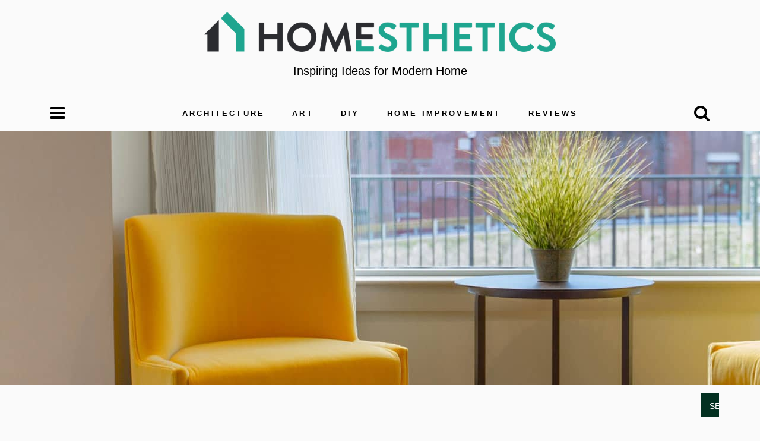

--- FILE ---
content_type: text/css
request_url: https://homesthetics.net/wp-content/themes/homesthetics/style.css?65792&ver=6.9
body_size: 24331
content:
/*!
Theme Name: homesthetics
Theme URI: http://underscores.me/
Author: Underscores.me
Author URI: http://underscores.me/
Description: Description
Version: 1.0.0
License: GNU General Public License v2 or later
License URI: LICENSE
Text Domain: homesthetics
Tags: custom-background, custom-logo, custom-menu, featured-images, threaded-comments, translation-ready

This theme, like WordPress, is licensed under the GPL.
Use it to make something cool, have fun, and share what you've learned with others.

homesthetics is based on Underscores https://underscores.me/, (C) 2012-2017 Automattic, Inc.
Underscores is distributed under the terms of the GNU GPL v2 or later.

Normalizing styles have been helped along thanks to the fine work of
Nicolas Gallagher and Jonathan Neal https://necolas.github.io/normalize.css/
*/
html {
    line-height: 1.15;
    -webkit-text-size-adjust: 100%
}
body, html {
    overflow-x: hidden;
}
body {
    margin: 0
}

h1 {
    font-size: 2em;
    margin: .67em 0
}

hr {
    box-sizing: content-box;
    height: 0;
    overflow: visible
}

pre {
    font-family: monospace,monospace;
    font-size: 1em
}

a {
    background-color: transparent
}

abbr[title] {
    border-bottom: none;
    text-decoration: underline;
    text-decoration: underline dotted
}

b,strong {
    font-weight: bolder
}

code,kbd,samp {
    font-family: monospace,monospace;
    font-size: 1em
}

small {
    font-size: 80%
}

sub,sup {
    font-size: 75%;
    line-height: 0;
    position: relative;
    vertical-align: baseline
}

sub {
    bottom: -.25em
}

sup {
    top: -.5em
}

img {
    border-style: none
}

button,input,optgroup,select,textarea {
    font-family: inherit;
    font-size: 100%;
    line-height: 1.15;
    margin: 0
}

button,input {
    overflow: visible
}

button,select {
    text-transform: none
}

[type=button],[type=reset],[type=submit],button {
    -webkit-appearance: button
}

[type=button]::-moz-focus-inner,[type=reset]::-moz-focus-inner,[type=submit]::-moz-focus-inner,button::-moz-focus-inner {
    border-style: none;
    padding: 0
}

[type=button]:-moz-focusring,[type=reset]:-moz-focusring,[type=submit]:-moz-focusring,button:-moz-focusring {
    outline: 1px dotted ButtonText
}

fieldset {
    padding: .35em .75em .625em
}

legend {
    box-sizing: border-box;
    color: inherit;
    display: table;
    max-width: 100%;
    padding: 0;
    white-space: normal
}

progress {
    vertical-align: baseline
}

textarea {
    overflow: auto
}

[type=checkbox],[type=radio] {
    box-sizing: border-box;
    padding: 0
}

[type=number]::-webkit-inner-spin-button,[type=number]::-webkit-outer-spin-button {
    height: auto
}

[type=search] {
    -webkit-appearance: textfield;
    outline-offset: -2px
}

[type=search]::-webkit-search-decoration {
    -webkit-appearance: none
}

::-webkit-file-upload-button {
    -webkit-appearance: button;
    font: inherit
}

details {
    display: block
}

summary {
    display: list-item
}

template {
    display: none
}

[hidden] {
    display: none
}

body,button,input,optgroup,select,textarea {
    color: #000;
    font-size: 16px;
    font-size: 1rem;
    line-height: 1.5
}

h1,h2,h3,h4,h5,h6 {
    clear: both
}

p {
    margin-bottom: 1.5em
}

cite,dfn,em,i {
    font-style: italic
}

blockquote {
    margin: 0 1.5em
}

address {
    margin: 0 0 1.5em
}

pre {
    background: #eee;
    font-family: "Courier 10 Pitch",Courier,monospace;
    font-size: 15px;
    font-size: .9375rem;
    line-height: 1.6;
    margin-bottom: 1.6em;
    max-width: 100%;
    overflow: auto;
    padding: 1.6em
}

code,kbd,tt,var {
    font-family: Monaco,Consolas,"Andale Mono","DejaVu Sans Mono",monospace;
    font-size: 15px;
    font-size: .9375rem
}

abbr,acronym {
    border-bottom: 1px dotted #666;
    cursor: help
}

ins,mark {
    background: #fff9c0;
    text-decoration: none
}

big {
    font-size: 125%
}

html {
    box-sizing: border-box
}

*,:after,:before {
    box-sizing: inherit
}

body {
    background: #fff
}

hr {
    background-color: #ccc;
    border: 0;
    height: 1px;
    margin-bottom: 1.5em
}

ol,ul {
    margin: 0 0 1.5em 3em
}

ul {
    list-style: disc
}

ol {
    list-style: decimal
}

li>ol,li>ul {
    margin-bottom: 0;
    margin-left: 1.5em
}

dt {
    font-weight: 700
}

dd {
    margin: 0 1.5em 1.5em
}

img {
    height: auto;
    max-width: 100%
}

figure {
    margin: 1em 0
}

table {
    margin: 0 0 1.5em;
    width: 100%
}

button,input[type=button],input[type=reset],input[type=submit] {
    border: 1px solid;
    border-color: #ccc #ccc #bbb;
    border-radius: 3px;
    background: #e6e6e6;
    color: rgba(0,0,0,.8);
    font-size: 12px;
    font-size: .75rem;
    line-height: 1;
    padding: .6em 1em .4em
}

button:hover,input[type=button]:hover,input[type=reset]:hover,input[type=submit]:hover {
    border-color: #ccc #bbb #aaa
}

button:active,button:focus,input[type=button]:active,input[type=button]:focus,input[type=reset]:active,input[type=reset]:focus,input[type=submit]:active,input[type=submit]:focus {
    border-color: #aaa #bbb #bbb
}

input[type=color],input[type=date],input[type=datetime-local],input[type=datetime],input[type=email],input[type=month],input[type=number],input[type=password],input[type=range],input[type=search],input[type=tel],input[type=text],input[type=time],input[type=url],input[type=week],textarea {
    color: #666;
    border: 1px solid #ccc;
    border-radius: 3px;
    padding: 3px
}

input[type=color]:focus,input[type=date]:focus,input[type=datetime-local]:focus,input[type=datetime]:focus,input[type=email]:focus,input[type=month]:focus,input[type=number]:focus,input[type=password]:focus,input[type=range]:focus,input[type=search]:focus,input[type=tel]:focus,input[type=text]:focus,input[type=time]:focus,input[type=url]:focus,input[type=week]:focus,textarea:focus {
    color: #111
}

select {
    border: 1px solid #ccc
}

textarea {
    width: 100%
}

a {
    color: #4169e1
}

a:visited {
    color: purple
}

a:active,a:focus,a:hover {
    color: #191970
}

a:focus {
    outline: thin dotted
}

a:active,a:hover {
    outline: 0
}

.main-navigation {
    clear: both;
    display: block;
    float: left;
    width: 100%
}

.main-navigation ul {
    display: none;
    list-style: none;
    margin: 0;
    padding-left: 0
}

.main-navigation ul ul {
    box-shadow: 0 3px 3px rgba(0,0,0,.2);
    float: left;
    position: absolute;
    top: 100%;
    left: -999em;
    z-index: 99999
}

.main-navigation ul ul ul {
    left: -999em;
    top: 0
}

.main-navigation ul ul li.focus>ul,.main-navigation ul ul li:hover>ul {
    left: 100%
}

.main-navigation ul ul a {
    width: 200px
}

.main-navigation ul li.focus>ul,.main-navigation ul li:hover>ul {
    left: 0px;
	background-color: #fff;
	text-align: left;
}

.main-navigation li {
    float: left;
    position: relative
}

.main-navigation a {
    display: block;
    text-decoration: none
}

.main-navigation.toggled ul,.menu-toggle {
    display: block
}

@media screen and (min-width: 1024px) {
    .menu-toggle {
        display:none
    }

    .main-navigation ul {
        display: block
    }
}

.site-main .comment-navigation,.site-main .post-navigation,.site-main .posts-navigation {
    margin: 0 0 1.5em;
    overflow: hidden
}

.comment-navigation .nav-previous,.post-navigation .nav-previous,.posts-navigation .nav-previous {
    float: left;
    width: 50%
}

.comment-navigation .nav-next,.post-navigation .nav-next,.posts-navigation .nav-next {
    float: right;
    text-align: right;
    width: 50%
}

.screen-reader-text {
    border: 0;
    clip: rect(1px,1px,1px,1px);
    clip-path: inset(50%);
    height: 1px;
    margin: -1px;
    overflow: hidden;
    padding: 0;
    position: absolute!important;
    width: 1px;
    word-wrap: normal!important
}

.screen-reader-text:focus {
    background-color: #f1f1f1;
    border-radius: 3px;
    box-shadow: 0 0 2px 2px rgba(0,0,0,.6);
    clip: auto!important;
    clip-path: none;
    color: #21759b;
    display: block;
    font-size: 14px;
    font-size: .875rem;
    font-weight: 700;
    height: auto;
    left: 5px;
    line-height: normal;
    padding: 15px 23px 14px;
    text-decoration: none;
    top: 5px;
    width: auto;
    z-index: 100000
}

#content[tabindex="-1"]:focus {
    outline: 0
}

.alignleft {
    display: inline;
    float: left;
    margin-right: 1.5em
}

.alignright {
    display: inline;
    float: right;
    margin-left: 1.5em
}

.aligncenter {
    clear: both;
    display: block;
    margin-left: auto;
    margin-right: auto
}

.clear:after,.clear:before,.comment-content:after,.comment-content:before,.entry-content:after,.entry-content:before,.site-content:after,.site-content:before,.site-footer:after,.site-footer:before,.site-header:after,.site-header:before {
    content: "";
    display: table;
    table-layout: fixed
}

.clear:after,.comment-content:after,.entry-content:after,.site-content:after,.site-footer:after,.site-header:after {
    clear: both
}

.widget {
    margin: 0 0 1.5em
}

.widget select {
    max-width: 100%
}

.sticky {
    display: block
}

.hentry {
    margin: 0 0 1.5em
}

.updated:not(.published) {
    display: none
}

.entry-content,.entry-summary,.page-content {
    margin: 1.5em 0 0
}

.page-links {
    clear: both;
    margin: 0 0 1.5em
}

.comment-content a {
    word-wrap: break-word
}

.bypostauthor {
    display: block
}

.infinite-scroll .posts-navigation,.infinite-scroll.neverending .site-footer {
    display: none
}

.infinity-end.neverending .site-footer {
    display: block
}

.comment-content .wp-smiley,.entry-content .wp-smiley,.page-content .wp-smiley {
    border: none;
    margin-bottom: 0;
    margin-top: 0;
    padding: 0
}

embed,iframe,object {
    max-width: 100%
}

.custom-logo-link {
    display: inline-block;
	text-align: center;
}

.custom-logo-link img {
    max-width: 94%;
	width: 630px;
}

.wp-caption {
    margin-bottom: 1.5em;
    max-width: 100%!important;
}

.wp-caption img[class*=wp-image-] {
    display: block;
    margin-left: auto;
    margin-right: auto
}

.wp-caption .wp-caption-text {
    margin: .8075em 0
}

.wp-caption-text {
    text-align: center
}

.gallery {
    margin-bottom: 1.5em
}

.gallery-item {
    display: inline-block;
    text-align: center;
    vertical-align: top;
    width: 100%;
	margin: 0;
}

.gallery-columns-2 .gallery-item {
    max-width: 50%
}

.gallery-columns-3 .gallery-item {
    max-width: 33.33%
}

.gallery-columns-4 .gallery-item {
    max-width: 25%
}

.gallery-columns-5 .gallery-item {
    max-width: 20%
}

.gallery-columns-6 .gallery-item {
    max-width: 16.66%
}

.gallery-columns-7 .gallery-item {
    max-width: 14.28%
}

.gallery-columns-8 .gallery-item {
    max-width: 12.5%
}

.gallery-columns-9 .gallery-item {
    max-width: 11.11%
}

.gallery-caption {
    display: block
}

.padding-tb-big {
    padding-top: 100px;
    padding-bottom: 100px
}

.padding-tb-med {
    padding-top: 50px;
    padding-bottom: 50px
}

.padding-tb-small {
    padding-top: 20px;
    padding-bottom: 20px
}

.padding-tb-tin {
    padding-top: 10px;
    padding-bottom: 10px
}

.padding-t-big {
    padding-top: 100px
}

.padding-t-med {
    padding-top: 50px
}

.padding-t-small {
    padding-top: 20px
}

.padding-t-tin {
    padding-top: 10px
}

.padding-t-xs {
    padding-top: 4px
}

.padding-b-big {
    padding-bottom: 100px
}

.padding-b-med {
    padding-bottom: 50px
}

.padding-b-small {
    padding-bottom: 20px
}

.padding-b-tin {
    padding-bottom: 10px
}

.padding-tb-none,.padding-tb-none .vc_col-sm-12 {
    padding-left: 0!important;
    padding-right: 0!important
}

.padding-r-none {
    padding-right: 0
}

.margin-b-none {
    margin-bottom: 0
}

.full-width .site-content .entry-content,.full-width .vc_col-sm-12 {
    padding-left: 0!important;
    padding-right: 0!important
}

.padding-side-big {
    padding-left: 20%;
    padding-right: 20%
}

.padding-side-med {
    padding-left: 10%;
    padding-right: 10%
}

.padding-side-small {
    padding-left: 5%;
    padding-right: 5%
}

.padding-side-tin {
    padding-left: 2%;
    padding-right: 2%
}

.padding-t-responsive {
    padding-top: 110px
}

@media only screen and (max-width: 994px) {
    .padding-t-responsive {
        padding-top:200px
    }
}

@media only screen and (max-width: 768px) {
    .padding-tb-big {
        padding-top:30px;
        padding-bottom: 30px
    }

    .padding-tb-med {
        padding-top: 20px;
        padding-bottom: 20px
    }

    .padding-tb-small {
        padding-top: 10px;
        padding-bottom: 10px
    }

    .padding-t-big {
        padding-top: 30px
    }

    .padding-t-med {
        padding-top: 20px
    }

    .padding-t-small {
        padding-top: 10px
    }

    .padding-b-big {
        padding-bottom: 30px
    }

    .padding-b-med {
        padding-bottom: 20px
    }

    .padding-b-small {
        padding-bottom: 10px
    }

    .padding-t-responsive {
        padding-top: 220px
    }

    .padding-side-big {
        padding-left: 0;
        padding-right: 0
    }

    .padding-side-med {
        padding-left: 0;
        padding-right: 0
    }

    .padding-side-small {
        padding-left: 1%;
        padding-right: 1%
    }

    .padding-side-tin {
        padding-left: 0;
        padding-right: 0
    }
}

@media only screen and (max-width: 1199px) {
    .container {
        width:100%
    }
}

/*
@font-face {
    font-family: Memphis;
    src: url(./fonts/36CBD6_0_0.eot);
    src: url(./fonts/36CBD6_0_0.eot?#iefix) format('embedded-opentype'),url(./fonts/36CBD6_0_0.woff2) format('woff2'),url(./fonts/36CBD6_0_0.woff) format('woff'),url(./fonts/36CBD6_0_0.ttf) format('truetype');
	display: swap;
	unicode-range: U+000-5FF; 
}

@font-face {
    font-family: AbadiMTPro;
    src: url(./fonts/abadi/36CBE4_0_0.eot);
    src: url(./fonts/abadi/36CBE4_0_0.eot?#iefix) format('embedded-opentype'),url(./fonts/abadi/36CBE4_0_0.woff2) format('woff2'),url(./fonts/abadi/36CBE4_0_0.woff) format('woff'),url(./fonts/abadi/36CBE4_0_0.ttf) format('truetype');
	display: swap;
	unicode-range: U+000-5FF; 
}

@font-face {
    font-family: AbadiBold;
    font-style: normal;
    font-weight: 400;
    src: local('Abadi MT Std Bold'),url(./fonts/abadi-bold/ufonts.com_abadimtstd-bold-opentype.woff) format('woff');
	display: swap;
	unicode-range: U+000-5FF; 
}

@font-face {
    font-family: Abadi;
    src: url(./fonts/abadi-cl/4929ec17-f3cf-45d2-8dbf-b5b5c8e2f175.e6e9e21.woff) format("woff");
    font-weight: 700;
	display: swap;
	unicode-range: U+000-5FF; 
}

@font-face {
    font-family: GothamBook;
    src: url(./fonts/GothamBook.eot);
    src: url(./fonts/GothamBook.eot?#iefix) format('embedded-opentype'),url(./fonts/GothamBook.woff) format('woff'),url(./fonts/GothamBook.ttf) format('truetype');
	display: swap;
	unicode-range: U+000-5FF; 
}
*/

.no-gutter>[class*=col-] {
    padding-right: 0;
    padding-left: 0
}

.padding-0 {
    padding-left: 0;
    padding-right: 0
}

body {
    font-family: -apple-system,BlinkMacSystemFont,segoe ui,Helvetica,Arial,sans-serif,apple color emoji,segoe ui emoji,segoe ui symbol;
    -ms-text-size-adjust: 100%;
    -webkit-text-size-adjust: 100%;
	overflow-x: hidden;
}
aside, div {
	font-size: 20px;
}

a,a:hover,a:visited {
    color: #000;
    text-decoration: none
}

button:focus,input:focus,select:focus,textarea:focus {
    outline: 0
}
p {
    font-size: 20px;
    margin: 0 0 1.5em 0;
    line-height: 25px;
}

textarea {
    font-size: 14px
}

.main-banner {
	display: flex;
    padding: 20px 15px;
    height: 152px;
    justify-content: center;
    align-items: center;
}

.main-banner h1 {
    color: #fff;
    font-size: 85px;
    margin: 0
}
.logo-and-tagline-holder {
	display: flex;
	justify-content: center;
	align-items: center;
	flex-direction: column;
}
.logo-and-tagline-holder .tagline {
	margin-bottom: 0px;
	margin-top: 20px;
}
@media only screen and (max-width: 1023px) {
    .main-banner {
        padding: 15px 70px;
		height: 114px;
		position: relative;
    }
	.custom-logo-link img {
		max-width: 94%;
		width: 400px;
	}
	.main-banner.sticky .logo-and-tagline-holder .tagline {
		display: none;
	}
	.main-banner.sticky {
		height: 76px;
	}
}
@media only screen and (max-width: 768px) {
	.custom-logo-link img {
		max-width: 94%;
		width: 400px;
	}
	.logo-and-tagline-holder .tagline {
		margin-bottom: 0px;
		margin-top: 12px;
		font-size: 15px;
	}
}

@media only screen and (max-width: 475px) {
	.custom-logo-link img {
		max-width: 94%;
		width: 230px;
	}
	.logo-and-tagline-holder .tagline {
		font-size: 13px;
		margin-top: 10px;
	}
	.main-banner {
		height: 90px;
	}
	.main-banner.sticky {
		height: 62px;
	}
}
@media only screen and (max-width: 350px) {
	.logo-and-tagline-holder .tagline {
		font-size: 12px;
	}
}

.header-bg {
    background-color: #fbfbfb;
    max-width: 100vw;
}
@media only screen and (max-width: 1023px) {
	.header-bg {
		overflow-x: hidden;
		height: 80px;
		display: none;
	}
}

.sticky {
    position: fixed;
    top: 0;
    right: 0;
    left: 0;
    z-index: 99;
	background-color: #fff;
    border-bottom: 1px solid #ccc;
}

.site-header {
    padding-bottom: 0
}
.top-bar-holder {
	padding-top: 24px;
    position: relative;
    padding-left: 60px;
    padding-right: 60px;
	display: flex;
    justify-content: center;
	width: 100%;
}
@media only screen and (max-width: 1023px) {
	.top-bar-holder {
		padding-left: 15px;
	}
}
.site-branding-mobile {
    padding-top: 30px;
    padding-bottom: 30px;
    width: 20%;
}
@media only screen and (min-width: 1024px) {
	.main-banner .site-branding-mobile {
		display: none;
	}
	.main-banner .search-wrapper {
		display: none;
	}
}

.main-navigation {
    clear: none;
    width: auto;
    float: left
}

.main-navigation li {
    padding: 0 3px
}

.main-navigation li a {
    padding: 5px 20px;
    padding-bottom: 20px;
    font-size: 13px;
    text-transform: uppercase;
    color: #000;
    font-weight: 700;
    display: block;
    position: relative;
    letter-spacing: 3.2px;
}

.main-navigation .menu-small-top-menu-container > ul > li a:before {
    position: absolute;
    left: 0;
    width: 100%;
    bottom: 0;
    max-width: 0;
    -webkit-transition: all .6s;
    transition: all .6s;
    content: '';
    border-bottom: 3px solid #1ea48f
}

.main-navigation li a:hover {
    color: #1ea48f
}

.main-navigation .menu-small-top-menu-container > ul > li > a:hover:before {
    width: 100%;
    max-width: 500px!important;
    -webkit-transition: all .6s;
    transition: all .6s
}

.search-wrapper {
    padding-top: 0px;
    font-size: 13px;
    text-transform: uppercase;
    position: relative;
    width: auto;
    float: right;
    letter-spacing: 3.2px!important;
    color: #000!important;
    position: absolute;
    right: 30px;
    text-align: center;
    width: 32px;
    height: 30px;
    font-size: 28px;
    line-height: 1em;

}

.search-icon {
    cursor: pointer;
    opacity: 1;
    max-width: 21px
}

.follow-box {
    float: right;
    padding-top: 2px;
    margin-left: 10px;
    position: relative;
    cursor: pointer
}

.social-list {
    position: absolute;
    background-color: #fbfbfb;
    right: 100%;
    top: 0;
    list-style: none;
    padding: 0;
    margin: 0;
    width: 300px;
    max-width: 0;
    max-height: 0;
    overflow: hidden;
    -webkit-transition: all .6s;
    transition: all .6s
}

.social-list-expanded {
    max-width: 500px;
    max-height: 200px;
    padding-right: 14px;
    -webkit-transition: all .6s;
    transition: all .6s
}

.social-list li {
    float: right;
    margin: 0 10px;
    font-size: 16px;
    max-width: 0;
    max-height: 0;
    opacity: 0;
    -webkit-transition: all .6s;
    transition: all .6s
}

.social-list-expanded li {
    width: auto;
    height: auto;
    max-height: 20px;
    max-width: 20px;
    opacity: 1;
    -webkit-transition: all .6s;
    transition: all .6s;
    line-height: 16px
}

.social-list li a {
    color: #000
}

.social-list li a:hover {
    color: #1ea48f
}

.social-list li a img {
    height: 16px;
    width: 16px
}

.subscribe-box {
    float: right;
    margin-right: 10px;
    padding-top: 2px
}

.subscribe-box:hover {
    cursor: pointer
}

.shadow-line {
	background-image: url(img/shadow.jpg);
    height: 20px;
    background-repeat-x: repeat;
    background-repeat-y: no-repeat;
    background-position: top
}

.search-area {
    position: fixed;
    background-color: #fbfbfb;
    right: -2000px;
    top: 16px;
    max-width: 0;
    z-index: 9;
    -webkit-transition: all .6s;
    transition: all .6s;
	width: 0px;
}

.search-area-expanded {
    max-width: 100%!important;
    width: 100%!important;
    -webkit-transition: all .6s;
    transition: all .6s;
    right: 0!important;
    position: fixed!important;
    top: 0!important;
    bottom: 0!important;
    z-index: 99999999!important;
    background-color: rgba(0,0,0,.9)!important;
}

.search-area-rel-holder {
    position: relative;
    height: 100%;
    display: table;
    width: 100%
}

.search-area-rel-holder {
    position: absolute;
    top: 30%;
    width: 100%;
    padding-left: 50px;
    padding-right: 50px
}

.search-area-rel-holder .search-form {
    position: relative
}

.search-submit[value=Search] {
    color: transparent;
    background: 0 0;
    background-size: cover;
    width: 30px;
    height: 30px;
    border: none;
    box-shadow: none;
    position: absolute;
    top: 14px;
    right: 14px
}

.search-area .x-icon {
    position: absolute;
    right: 55px;
    top: 10px;
    cursor: pointer;
    color: #fff;
    border-radius: 50%;
    text-align: center;
    padding-top: 2px;
    font-size: 40px;
    color: #fff
}

.search-field {
    border: none!important
}

.search-area-inner label {
    width: 100%;
    border-bottom: 1px solid #fff
}

.search-area-inner .search-field {
    width: 100%;
    background: 0 0;
    font-size: 44px;
    font-weight: 300;
    padding: 0;
    line-height: 1em;
    color: #fff!important
}

.search-area-inner .search-field::-webkit-input-placeholder {
    font-size: 44px;
    font-weight: 300;
    color: #fff!important;
}

.search-area-inner .search-field::-moz-placeholder {
    font-size: 44px;
    font-weight: 300;
    color: #fff!important;
}

.search-area-inner .search-field:-ms-input-placeholder {
    font-size: 44px;
    font-weight: 300;
    color: #fff!important;
}

.search-area-inner .search-field:-moz-placeholder {
    font-size: 44px;
    font-weight: 300;
    color: #fff!important;
}

@media only screen and (max-width: 767px) {
    .main-banner h1 {
        font-size:60px;
        margin: 0
    }

    .search-area-rel-holder {
        position: absolute;
        top: 120px;
        width: 100%;
        padding-left: 15px;
        padding-right: 15px
    }

    .search-area-inner .search-field,.search-area-inner .search-field::-webkit-input-placeholder {
        font-size: 22px
    }

    .search-area-inner .search-field::-moz-placeholder {
        font-size: 22px
    }

    .search-area-inner .search-field:-ms-input-placeholder {
        font-size: 22px
    }

    .search-area-inner .search-field:-moz-placeholder {
        font-size: 22px
    }

    .search-area .x-icon {
        right: 15px;
        font-size: 25px
    }
}

.flyin-menu {
    position: fixed;
    top: 0;
    bottom: 0;
    left: -120%;
    width: 310px;
    -webkit-transition: left .6s;
    transition: left .6s;
    background-color: #fff;
    border-right: 3px solid #e4e4e4;
    z-index: 999999;
    overflow-x: hidden;
    overflow-y: scroll;
}

.flyin-menu-in {
    left: 0;
    -webkit-transition: left .6s;
    transition: left .6s;
}

.flyin-menu ul {
    list-style: none;
    padding: 25px;
    padding-top: 36px;
    margin: 0;
    float: left;
    width: 100%
}

.flyin-menu ul li {
    float: left;
    width: 100%;
    font-size: 16px;
    text-transform: uppercase;
    letter-spacing: 5px
}

.flyin-menu ul li a {
    color: #000;
    padding: 9px 0;
    display: block;
    border-bottom: 1px solid #eaeaea;
    letter-spacing: 3.2px;
    font-size: 16px
}

.flyin-menu ul li:last-child a {
    border-bottom: none
}

.flyin-menu ul li a:hover {
    color: #1ea48f
}
.flyin-menu-activator {
	display: block;
}
.fa-menu-bars {
	font-size: 28px;
	cursor: pointer;
}
@media only screen and (max-width: 475px) {
	.fa-menu-bars {
		font-size: 23px;
	}
}
.flyin-menu-activator img {
    cursor: pointer;
    max-width: 25px
}

.turn-off-flyin {
    float: right;
    cursor: pointer;
    font-size: 22px;
    text-transform: uppercase;
    text-align: center;
    padding-top: 10px;
    padding-right: 20px
}
.site-branding-desktop {
	display: none;
}

@media only screen and (min-width: 1024px) { 
	.site-branding-desktop {
		display: block;
		position: absolute;
		left: 30px;
	}
}
@media only screen and (max-width: 1140px) {

    .menu-small-top-menu-container {
        text-align: right
    }

    .main-navigation ul {
        display: inline-block
    }

    .main-navigation li a {
        padding-bottom: 15px
    }

    .main-coloumn {
        width: 100%
    }
}

@media only screen and (max-width: 1023px) {
	.site-header {
		display: flex;
	}
	.site-header .site-branding-mobile {
		width: auto;
	}
}

@media only screen and (max-width: 1023px) {
    .menu-toggle {
        float:right;
        border: none;
        background: 0 0;
        font-size: 40px;
        padding: 0
    }
    .nav-menu {
        width: 100%;
        display: block!important;
        max-height: 0;
        overflow: hidden;
        -webkit-transition: max-height .6s;
        transition: max-height .6s;
        position: absolute;
        background-color: #fff;
        z-index: 9;
        left: 0;
        top: 100%;
        padding-left: 26px!important;
        padding-right: 26px!important
    }
    .main-navigation {
        display: none
    }
    .main-navigation.toggled .nav-menu {
        max-height: 2000px;
        -webkit-transition: max-height .6s;
        transition: max-height .6s
    }
    .main-navigation li {
        width: 100%
    }
    .main-navigation li:first-child {
        margin-top: 20px
    }
    .main-navigation li:last-child {
        margin-bottom: 10px
    }
    .main-navigation li a {
        padding-bottom: 10px;
        margin-bottom: 10px;
        border-bottom: 1px solid #dadada
    }
    .main-navigation li:last-child a {
        border-bottom: none
    }
    .menu-bars {
        width: 40px
    }
    .search-wrapper {
		padding-bottom: 0;
		margin-bottom: 0;
		position: absolute;
		right: 5px;
		top: 26px;
		width: 58px;
		height: 35px;
		display: flex;
		justify-content: center;
		align-items: center;
	}
    .sidebar-holder {
        display: none
    }
}

@media only screen and (max-width: 1023px) {
    .site-branding-mobile {
        width: auto;
		position: absolute;
		left: 10px;
		padding: 0px 10px;
		top: 28px;
    }
}

@media only screen and (max-width: 767px) {
    .flyin-menu ul {
        padding-top:8px
    }

    .site-header {
        position: relative;
    }


    .sticky .site-branding {
        z-index: 9999;
        max-width: 216px
    }

    .sticky .site-branding .custom-logo-link img {
        width: 120px
    }

    .sticky .site-header {
        position: relative;
        padding-top: 0
    }

    .sticky .top-bar-holder {
        max-width: 66px;
        right: 0;
		padding: 0px;
		top: 0px;
    }

    .sticky .follow-box,.sticky .subscribe-box {
        display: none
    }
}

@media only screen and (max-width: 480px) {
    .main-banner h1 {
        font-size:32px;
        margin: 0
    }

    .flyin-menu {
        width: 290px
    }
}
@media only screen and (max-width: 475px) {
	.site-branding-mobile {
		top: 18px;
	}
	.main-banner.sticky .site-branding-mobile {
		top: 20px;
	}
	.search-wrapper {
		height: 30px;
		font-size: 20px;
		top: 16px;
		right: 4px;
	}
	.main-banner.sticky .search-wrapper {
		height: 60px;
		top: 2px;
	}
}

.header-post-wrapper {
    padding: 30px 15px
}

.header-post-wrapper .row-small-margins {
    margin-left: -1px;
    margin-right: -1px
}

.bg-thumb-holder-anchor {
    display: block;
    background-color: #1f9f8b;
    overflow: hidden
}

.bg-thumb-holder {
    height: 112px;
    background-position: center center;
    background-size: 100% auto;
    -webkit-transition: all .2s;
    transition: all .2s
}

.bg-thumb-holder-anchor:hover .bg-thumb-holder {
    background-size: 110% auto;
    -webkit-transition: all .2s;
    transition: all .2s;
    opacity: .5
}

.one-header-post {
    width: 20%;
    padding-left: 15px;
    padding-right: 15px
}

.one-header-post h3 {
    font-size: 14px;
    padding-left: 40px;
    padding-right: 8px;
    line-height: 18.2px;
    margin-top: 8px;
    position: relative;
}

.header-post-num {
    position: absolute;
    left: 0;
    top: 2px;
    width: 30px;
    height: 30px;
    background-color: #1ea48f;
    color: #fff;
    text-align: center;
    display: block;
    padding-top: 5px;
    border-radius: 50%;
    font-size: 21px
}

.header-post-wrapper .one-header-post:first-child .header-post-num:after {
    content: '1'
}

.header-post-wrapper .one-header-post:nth-child(2) .header-post-num:after {
    content: '2'
}

.header-post-wrapper .one-header-post:nth-child(3) .header-post-num:after {
    content: '3'
}

.header-post-wrapper .one-header-post:nth-child(4) .header-post-num:after {
    content: '4'
}

.header-post-wrapper .one-header-post:last-child .header-post-num:after {
    content: '5'
}

.main-post-wrapper {
    margin-bottom: 100px
}

.main-post-holder {
    position: relative
}

.main-post-thumb-holder {
    overflow: hidden;
    background-color: #1ea48f;
    display: block;
    -webkit-transition: all .6s;
    transition: all .6s
}

.main-post-thumb-holder img {
    -webkit-transition: all .6s;
    transition: all .6s
}

.main-post-thumb-holder:hover img {
    opacity: .5;
    transform: scale(1.1);
    -webkit-transition: all .6s;
    transition: all .6s
}

.main-post-holder .caption {
    position: absolute;
    bottom: -40px;
    left: 5%;
    width: 90%;
    padding: 30px 0;
    text-align: center;
    background-color: #00c2a4
}

.main-post-holder .caption h2 {
    font-size: 36px;
    padding-left: 10%;
    padding-right: 10%;
    letter-spacing: .32px;
    line-height: 50px;
    margin: 0
}

.main-post-holder .caption h2 a {
    color: #fff;
    text-decoration: none
}

.main-post-holder .wp-post-image {
    width: 100%
}

.post-info-wrapper .meta-data {
    text-transform: uppercase;
    color: #1c4589;
    font-size: 12px;
    margin-bottom: 0;
    letter-spacing: .02rem
}

.post-info-wrapper p {
    font-weight: 400;
    line-height: 1.6em;
    color: #343434
}

.post-thumb-holder {
    overflow: hidden;
    background-color: #1ea48f;
    display: block;
    -webkit-transition: all .6s;
    transition: all .6s
}
.post-thumb-holder img {
    -webkit-transition: all .6s;
    transition: all .6s
}
.post-thumb-holder:hover img {
    opacity: .5;
    transform: scale(1.1);
    -webkit-transition: all .6s;
    transition: all .6s
}
.main-post-holder .caption .at-above-post-homepage {
    display: none
}
.top-advert-wrapper {
    background-color: #f3f3f3;
    padding-top: 5px;
    padding-bottom: 5px;
    height: 260px;
	display: flex;
    justify-content: center;
    align-items: center;
}
.top-advert-wrapper .widget-content {
	padding: 0px;
}
@media only screen and (max-width: 767px) {
    .top-advert-wrapper {
       display: none;
	   height: 0px;
	   padding: 0px;
    }
}
.homepage-title {
    font-size: 35px;
    margin-top: 60px;
    color: #000
}
.before-last-post .addthis_tool {
    display: none
}
.regular-title {
    margin-top: 0;
    color: #000;
    font-size: 26px;
    line-height: 1.2em
}
.regular-title a,.regular-title a:visited {
    color: #000!important
}
.post-footer {
    background-color: #f8f9f9;
    padding: 10px 40px;
    float: left;
    width: 100%
}
.post-footer .left {
    float: left;
    text-transform: uppercase
}
.post-footer .right .socials-footer {
    margin: 0;
    padding: 0;
    list-style: none
}
.post-footer .right .socials-footer li {
    float: left;
    margin-left: 15px
}
.post-footer .right .socials-footer li a .fa {
    font-size: 14px
}
.post-footer .right .socials-footer li a:hover {
    color: #000
}
.popular-posts-wrapper {
    margin-top: 20px
}
.one-popular-post {
    margin-bottom: 10px
}
.one-popular-post .post-link .img-wrapper img {
	-webkit-transition: all .6s;
    transition: all .6s
}
.one-popular-post .post-link .img-wrapper {
	overflow: hidden;
	background-color: #1f9f8b;
}
.one-popular-post .post-link:hover .img-wrapper img {
	opacity: .5;
    transform: scale(1.1);
    -webkit-transition: all .6s;
    transition: all .6s
}
.one-popular-post .popular-title {
    font-size: 18px;
    color: #3e3e3e;
    line-height: 1.4em;
    font-weight: 400;
    max-height: 50px;
    height: 50px;
    overflow: hidden;
	margin-top: 8px;
}

.one-popular-post .popular-title a {
    color: #000
}
.one-popular-post .popular-title a:hover {
    color: #000
}
.one-popular-post .img-wrapper img {
    width: 100%
}
.one-popular-post .meta-data {
    text-transform: uppercase;
    color: #8a8a8a;
    font-weight: 700;
    font-size: 10px;
    margin: 10px 0
}
.one-popular-post .post-footer {
    padding: 10px;
    background-color: #fd565b;
    color: #fff;
    display: none
}
.one-popular-post .post-footer .left {
    text-transform: uppercase
}
.one-popular-post .post-footer a {
    color: #fff
}
.one-popular-post .post-footer a:hover {
    color: #fff
}
.one-reg-post .post-info-wrapper {
    margin-top: 20px
}
.post-info-wrapper a,.post-info-wrapper a:visited {
    color: #000!important
}
.post-info-wrapper .addthis_tool {
    display: none
}
.pagination-wrapper {
    display: block;
    float: left;
    width: 100%
}
.pagination-wrapper .page-numbers {
    font-size: 14px;
    margin: 5px;
    font-weight: 700;
    color: #000
}
.pagination-wrapper .prev {
    width: 27px;
    text-align: center;
    background-color: #00c2a4;
    display: inline-block;
    color: #fff;
    font-size: 18px;
    height: 28px;
    margin-bottom: -7px;
    background-image: url(img/001-left-chevron-left.png);
    background-size: 13px 13px;
    background-position: center center;
    background-repeat: no-repeat
}
.pagination-wrapper .next {
    width: 27px;
    text-align: center;
    background-color: #00c2a4;
    display: inline-block;
    color: #fff;
    font-size: 18px;
    height: 28px;
    margin-bottom: -7px;
    background-image: url(img/001-right-chevron-right.png);
    background-size: 13px 13px;
    background-position: center center;
    background-repeat: no-repeat
}
.pagination-wrapper .page-numbers.current {
    color: #00c2a4
}
.pagination-wrapper .next.page-numbers, .pagination-wrapper .prev.page-numbers {
	text-indent: -1000em;
}
.main-coloumn {
    width: calc(100% - 370px);
	min-height: calc(100vh - 264px);
}
.col-sm-12.main-coloumn {
    width: 100%;
}
.sidebar-holder {
    width: 370px;
    padding-right: 35px;
    padding-left: 35px;
}
.sidebar-holder > .widget-area  {
    height: 100%;
    display: flex;
    flex-direction: column;
}
.sidebar-holder .adsbygoogle,.sidebar-holder iframe,.sidebar-holder ins {
    width: 100%!important
}
.inner-post-content-and-sidebar {
	display: flex;
}
@media only screen and (max-width: 1200px) {
    .one-popular-post {
        width:50%;
        float: left
    }
}
@media only screen and (max-width: 1023px) {
    .main-coloumn {
        width:100%
    }
	.inner-post-content-and-sidebar .post-thumbnail {
		margin-bottom: 15px;
		min-height: 255px;
	}
}
@media only screen and (max-width: 767px) {
    .one-header-post {
        width:50%;
        margin-bottom: 50px
    }
    .one-header-post:nth-child(5) {
        display: none
    }
    .one-header-post h3 {
        margin-top: 8px;
        margin-bottom: 26px;
        min-height: 48px
    }
    .one-popular-post {
        width: 100%;
        float: left
    }
    .one-popular-post .popular-title {
        min-height: inherit;
        max-height: inherit;
        height: auto
    }
    .popular-posts-wrapper h2 span {
        width: 100%
    }
    .post-footer {
        padding: 10px
    }
    .one-reg-post .post-info-wrapper {
        margin-top: 0
    }
    .main-post-holder .caption {
        position: relative;
        bottom: 3px;
        left: 0;
        width: 100%;
        padding: 20px 0;
        text-align: center;
        background-color: #00c2a4
    }
    .main-post-holder .caption h2 {
        font-size: 18px;
        text-transform: uppercase;
        font-weight: 600;
        padding-left: 5%;
        padding-right: 5%;
        letter-spacing: 2px;
        line-height: 1.4em;
        margin: 0
    }
    .main-post-wrapper {
        margin-bottom: 15px
    }
    .homepage-title {
        font-size: 24px;
        line-height: 1.3em
    }
    .regular-title {
        font-size: 20px;
        line-height: 1.3em
    }
}
@media only screen and (max-width: 480px) {
    .one-header-post {
        width:100%
    }
    .one-header-post h3 {
        min-height: inherit
    }
    .header-post-num {
        top: 2px
    }
}
.category-banner {
    padding: 0;
    height: 428px;
    background-image: url(img/architecture-cat-img.jpg);
	background-size: cover;
}
.author .category-banner {
    background-image: url(img/author-banner.jpg);
}
.cat-page-header {
    margin: 0;
    float: left;
	position: relative;
}
@media only screen and (min-width: 769px) {
	.cat-page-header {
		min-height: 120px;
	}
}
.cat-page-header .author_details {
	position: absolute;
    left: 0px;
    top: 75px;
	width: 28.5%;
}
.cat-page-header .author_details img {
	border-radius: 50%;
	width: 100%;
	border: 4px solid #ccc;
}
.mobile-social-author {
    margin-top: 15px;
    display: flex;
    justify-content: center;
    font-size: 18px;
}
.mobile-social-author .single-social-icon-author {
	margin-left: 7px;
    margin-right: 7px;
}
@media only screen and (max-width: 767px) {
	.cat-page-header.is-author-page {
		display: flex;
		flex-direction: column-reverse;
	}
	.cat-page-header .author_details {
		left: inherit;
		border-radius: 50%;
		width: 200px;
		position: relative;
		top: unset;
		text-align: center;
		margin-left: auto;
		margin-right: auto;
		max-width: 100%;
		margin-bottom: 0;
	}
}
.cat-page-header .page-title {
    display: inline-block;
    margin-top: -84px;
    background-color: #fafafa;
    float: left;
    font-size: 48px;
    padding: 16px 34px;
    margin-bottom: 0;
    padding-bottom: 16px;
    color: #000
}
.cat-page-header.is-author-page .page-title {
	color: #b9b9b9;
}
.archive-description {
    display: block;
    margin-top: 20px!important;
    font-style: italic;
	font-size: 20px;
}
.archive-description p {
    line-height: 1.2em;
}
.cat-page-header.is-author-page .archive-description ul {
	margin: 20px 0px;
	padding-left: 16px;
}
.cat-page-header.is-author-page .archive-description ul li {
	position: relative;
	margin-bottom: 20px;
	line-height: 1.4em;
}
.cat-page-header.is-author-page .archive-description h5 {
	font-size: 22px;
    margin-top: 25px;
}
@media only screen and (max-width: 767px) {
    .category-banner {
        height:300px;
        background-size: cover
    }
	.cat-page-header {
		margin-bottom: 25px;
	}
    .cat-page-header .page-title {
        margin-top: -46px;
        font-size: 26px;
        padding: 10px 20px
    }
}
@media only screen and (max-width: 767px) {
    .category-banner {
        height:130px
    }
}
.single-post .header-post-wrapper {
    display: none
}
.single-post-main-wrapper {
    padding-top: 40px;
    float: left;
    position: inherit
}
.attachment-image-link {
    overflow: hidden;
    background-color: #1ea48f;
    display: block;
    position: relative
}
.attachment-image-link .view-in-gallery-btn {
    position: absolute;
    top: 150%;
    left: 50%;
    transform: translate(-50%,-50%);
    border-radius: 0;
    font-size: 16px;
    padding: 10px 30px;
    background-color: #f98309;
    border-color: #f98309;
    color: #fff;
    box-shadow: none;
    opacity: 0;
    -webkit-transition: all .6s;
    transition: all .6s
}
.attachment-image-link:hover .view-in-gallery-btn {
    top: 50%;
    opacity: 1;
    -webkit-transition: all .6s;
    transition: all .6s
}

.attachment-image-link .attachment-image {
    -webkit-transition: all .6s;
    transition: all .6s
}

.attachment-image-link:hover .attachment-image {
    opacity: .5;
    transform: scale(1.1);
    -webkit-transition: all .6s;
    transition: all .6s
}

.new-gallery {
    overflow: hidden;
    background-color: #1ea48f;
    display: block;
    position: relative
}

.new-gallery .view-in-gallery-btn {
    position: absolute;
    top: 150%;
    left: 50%;
    transform: translate(-50%,-50%);
    border-radius: 0;
    font-size: 16px;
    padding: 10px 30px;
    background-color: #f98309;
    border-color: #f98309;
    color: #fff;
    box-shadow: none;
    opacity: 0;
    -webkit-transition: all .6s;
    transition: all .6s
}

.new-gallery:hover .view-in-gallery-btn {
    top: 50%;
    opacity: 1;
    -webkit-transition: all .6s;
    transition: all .6s
}

.new-gallery img {
    -webkit-transition: all .6s;
    transition: all .6s
}

.new-gallery:hover img {
    opacity: .5;
    transform: scale(1.1);
    -webkit-transition: all .6s;
    transition: all .6s
}

.single-post-main-wrapper .entry-header {
    margin-bottom: 30px
}

.single-post-main-wrapper .entry-header h1 {
    color: #3e3e3e;
    font-size: 26px
}

.entry-content ul {
    padding-left: 16px;
    margin-left: 0;
    font-size: 20px;
}

.post-title-holder .entry-title {
    color: #000;
    font-size: 46px;
    line-height: 50px;
    margin-bottom: 30px;
    padding-top: 0;
    margin-top: 50px;
}

.post-title-holder .entry-meta {
    line-height: 1;
    color: #5c5c5c;
}

.single-post .post-title-holder .entry-title {
	color: #000;
    font-size: 52px;
    font-weight: 700;
    line-height: 1.1em;
    margin-bottom: 25px;
    padding-top: 0;
    margin-top: 15px;
    text-align: center;
}
.single-post .post-title-holder .entry-meta {
    text-align: center;
	display: flex;
    width: 100%;
    justify-content: center;
    align-items: center;
	height: 32px;
}
.single-post .post-title-holder .entry-meta .byline {
	margin-left: 10px;
	margin-right: 10px;
    padding-right: 10px;
    border-right: 1px solid #5c5c5c;
}
.inner-reviewed-by {
	margin-right: 10px;
    padding-right: 10px;
    border-right: 1px solid #5c5c5c;
}
.single-post .post-title-holder .reviewed-by {
	position: relative;
    padding-left: 24px;
    height: 100%;
    display: flex;
    align-items: center;
}
.single-post .post-title-holder .reviewed-by .author-link {
	margin-left: 5px;
	position: relative;
    padding-right: 10px;
    margin-right: 10px;
}
.single-post .post-title-holder .reviewed-by .author-link:after {
    margin-left: 0px;
    margin-right: 10px;
    padding-right: 10px;
    border-right: 1px solid #5c5c5c!important;
    content: '';
    height: 19px;
    position: absolute;
}
.single-post .post-title-holder .reviewed-by .check-icon {
	margin-right: 5px;
    width: 15px;
    height: 15px;
	position: absolute;
    left: 0;
}
.single-post .post-title-holder .reviewed-by .and-sign:last-child {
    display: none;
}
.single-post .post-title-holder .entry-meta .entry-date {
	margin-left: 5px;
}
.separator {
    display: flex;
    align-items: center;
    margin-top: -2px;
	margin-left: 5px;
    margin-right: 5px;
}
.post-date-holder {
	height: 100%;
    display: flex;
    align-items: center;
}
.post-title-holder .entry-meta .author a {
	margin-top: 12px;
}
.entry-meta.post-entry-meta .posted-on .entry-date {
	display: none;
}
.entry-meta.post-entry-meta .posted-on .updated:not(.published), .entry-meta.post-entry-meta .posted-on .updated {
	display: inline;
}
@media only screen and (max-width: 1023px) {
	.single-post .post-title-holder .entry-meta {
		align-items: center;
		height: auto;
	}
	.avatar-and-posted-by {
		margin-right: 0;
		padding-right: 0;
		border-right: none;
		justify-content: center;
	}
}
@media only screen and (max-width: 1023px) {
	.single-post .post-title-holder .entry-meta { 
		flex-wrap: wrap;
	}
	.single-post .post-title-holder .reviewed-by .check-icon {
		position: relative;
	}
}
@media only screen and (max-width: 768px) {
	div.avatar-and-posted-by, div.post-date-holder {
		font-size: 14px;
	}
	.single-post .post-title-holder .entry-meta .byline {
		font-size: 14px;
	}
	.single-post .post-title-holder .reviewed-by {
		font-size: 14px;
	}
	.single-post .post-title-holder .reviewed-by .author-link {
		font-size: 14px;
	}
	.single-post .post-title-holder .reviewed-by .author-link:after {
		height: 14px;
	}
}
@media only screen and (max-width: 425px) {
	.single-post .post-title-holder .entry-meta .byline {
		margin-left: 6px;
		margin-right: 6px;
		padding-right: 6px;
	}
	div.avatar-and-posted-by, div.post-date-holder {
		font-size: 14px;
	}
}
.single-post-main-wrapper ol {
    margin-left: 0;
    padding-left: 30px;
    margin-top: 26px
}

.single-post-main-wrapper ol li {
    font-size: 18px
}

h5 {
    font-size: 18px
}

.comment-content p {
    line-height: 1.3em
}

.comment-metadata {
    font-size: 12px
}

.form-submit {
    margin-bottom: 26px
}

.form-submit .submit {
    background-color: #00c2a4;
    color: #fff;
    font-size: 14px;
    text-transform: uppercase;
    box-shadow: none;
    text-shadow: none;
    border-radius: 0;
    padding: 16px 32px;
    border: 2px solid #00c2a4
}

.form-submit .submit:hover {
    background-color: #fff;
    color: #00c2a4;
    border-color: #00c2a4
}

.post .entry-content .pibfi_pinterest,.post .entry-content img {
    display: block
}

.post .entry-content img {
    width: 100%;
	margin-bottom: 30px;
}

.post .entry-content .pibfi_pinterest {
    margin-top: 0;
    padding-bottom: 0
}

#post-nav {
    display: block;
    float: left;
    width: 100%;
    padding-top: 20px;
    padding-bottom: 20px;
    border-top: 1px solid #dadada;
    border-bottom: 1px solid #dadada;
    margin: 26px 0
}

.adv-section-header {
    font-size: 20px;
    letter-spacing: 6.4px;
    text-transform: uppercase;
    color: #000;
    text-align: center;
    margin-bottom: 22px;
}

#post-nav .half-box {
    width: 49%;
    padding: 10px
}

#post-nav .half-box .post-nav-thumb {
    display: block;
    position: relative;
    overflow: hidden;
    height: 200px;
    background-color: #00c2a4
}

#post-nav .half-box .post-nav-thumb img {
    position: absolute;
    left: 50%;
    top: 50%;
    transform: translate(-50%,-50%);
    min-height: 100%;
    -webkit-transition: all .6s;
    transition: all .6s
}

#post-nav .half-box .post-nav-thumb:hover img {
    transform: translate(-50%,-50%) scale(1.1);
    opacity: .5;
    -webkit-transition: all .6s;
    transition: all .6s
}

#post-nav .post-previous {
    float: left
}

#post-nav .post-next {
    float: right
}

.nav-link-to-post {
    display: block;
    background-color: #00c2a4;
    color: #fff!important;
    padding: 5px;
    border-bottom: 1px solid #fff
}

#post-nav .post-next .nav-link-to-post {
    text-align: right
}

.post-nav-thumb {
    display: block
}

#post-nav h4 {
    font-size: 20px;
    letter-spacing: -.8px!important;
    line-height: 26px
}
#post-nav div div {
    font-size: 20px;
    letter-spacing: -.8px!important;
    line-height: 26px;
    margin-top: 10px;
}
#post-nav div div a {
	color: #000!important;
}

.call-out-text h2 {
    font-size: 35px
}

.addthis_tool {
    margin-top: 10px
}

@media only screen and (max-width: 767px) {
    .single-post .post-title-holder .entry-title {
        color:#000;
        font-size: 36px;
        margin-bottom: 12px;
        padding-top: 20px
    }

    #post-nav .half-box .post-nav-thumb {
        height: 120px
    }
}

.comment-list li {
    padding-bottom: 20px;
    margin-bottom: 20px;
    border-bottom: 2px dotted #9f9f9f
}

.comment-list li .comment-content p {
    font-size: 16px
}

.comment-list .reply a {
    background-color: #00c2a4;
    color: #fff;
    padding: 5px 30px;
    margin-top: 8px;
    display: inline-block;
    text-transform: uppercase;
    font-size: 14px;
    font-weight: 600
}

.comments-title {
    font-size: 18px
}

.comment-list {
    padding: 0;
    padding-left: 15px;
    margin: 0
}

.page-header .page-title {
    color: #000;
    font-size: 46px;
    line-height: 50px;
    margin-bottom: 30px;
    padding-top: 24px
}

.wpcf7-form {
    margin-top: 30px
}

.wpcf7-form-control {
    border-radius: 0!important;
    font-size: 14px;
    font-weight: 300;
    padding: 6px!important
}

.wpcf7-submit {
    padding: 10px 30px!important;
    border: none!important;
    box-shadow: none;
    background-color: #1ea48f!important;
    color: #fff!important;
    border-radius: 0!important;
    font-size: 14px!important;
    text-transform: uppercase
}

.wpcf7-textarea {
    min-width: 324px
}

.category-post-list ol {
    padding: 0;
    margin: 0;
    margin-top: 30px;
    padding-left: 15px
}

.category-post-list .post {
    margin-bottom: 40px;
    padding-bottom: 40px;
    border-bottom: 1px solid #dadada
}

.category-post-list .entry-footer {
    font-size: 12px
}

.entry-footer .cat-links {
    display: block
}

.entry-footer .tags-links {
    display: block
}

.entry-footer .comments-link {
    display: block
}

.entry-footer .edit-link {
    display: block
}

.padding-t-0 {
    padding-top: 0
}

.margin-t-0 {
    margin-top: 0!important
}

@media only screen and (max-width: 767px) {
    h2 {
        font-size:22px
    }
}

.search-no-results .search-form label {
    width: 500px;
    float: left;
    margin-bottom: 0;
    height: 36px
}

.search-no-results .search-form .search-field {
    width: 100%;
    border-radius: 0;
    padding: 5px;
    height: 36px;
    font-size: 14px
}

.search-no-results input[type=submit] {
    border: none;
    border-radius: 0;
    background: #1ea48f;
    font-size: 14px;
    line-height: 26px;
    padding: 5px 20px;
    display: block;
    float: left;
    color: #fff;
    text-transform: uppercase;
    font-weight: 600
}

.search-no-results .sidebar-holder {
    display: none
}

.su-box {
    border: none!important
}

.su-box-title {
    font-size: 18px!important
}

.su-box-content .fa-check {
    color: #00bf08!important
}

.su-box-content .fa-ban {
    color: #bf000a!important
}

.su-box-content ul li {
    position: relative;
    padding-left: 30px
}

.su-box-content ul li .fa {
    position: absolute;
    left: 0;
    top: 5px
}

.su-button-center a {
    padding: 7px;
    line-height: 1em
}

.dataTables_wrapper {
    font-size: 16px
}

.mailchimp-popup {
    text-align: center
}

.mailchimp-popup h2 {
    font-size: 30px
}

.mailchimp-popup label {
    display: block;
    min-width: 300px
}

.mailchimp-popup input[type=email] {
    width: 100%;
    font-size: 14px;
    border-radius: 0
}

.mailchimp-popup input[type=submit] {
    font-size: 14px;
    border-radius: 0;
    text-transform: uppercase;
    box-shadow: none;
    border: none;
    background-color: #1ea48f;
    color: #fff;
    margin-top: 10px;
    line-height: 1em;
    padding: 10px 30px;
    font-weight: 600;
    letter-spacing: 1px
}

.site-footer {
    padding: 50px 15px 20px 15px;
    text-transform: uppercase;
    font-size: 12px;
    background-color: #15564c;
    color: #fff;
}

.footer-logo-holder .custom-logo-link img {
    filter: brightness(0) invert(1);
	width: 290px;
}

.footer-menu-wrapper ul {
    padding: 0;
    margin: 0;
    list-style: none
}

.footer-menu-wrapper ul li {
    float: left;
    margin: 0 10px
}

.footer-menu-wrapper ul li a {
    color: #fff
}

.footer-menu-wrapper ul li a:hover {
    color: #fff;
    text-decoration: none
}

.site-footer .site-name {
    text-align: right
}

@media only screen and (max-width: 991px) {
    .site-name {
        float:right;
        width: 100%;
        margin-top: 30px;
        text-align: center
    }

    .footer-menu-wrapper {
        float: right;
        width: 100%
    }

    .footer-menu-wrapper ul {
        width: 100%;
        text-align: center
    }

    .footer-menu-wrapper ul li {
        display: inline-block;
        float: none;
        width: 100%;
        margin-bottom: 15px;
        margin-left: 0;
        margin-right: 0
    }

    .site-footer {
        padding: 30px 15px
    }
}

.q2w3-widget-clone-sidebar-1+.widget {
    top: 70px!important;
    z-index: 9;
    width: 300px!important
}

.main-single-post-wrapper {
    position: relative;
}

.single-post-content-wrapper {
    position: inherit
}

.single-post-left-sidebar {
    position: absolute;
    left: -90px;
    top: 90%;
    z-index: 9
}

.single-post-left-sidebar .q2w3-widget-clone-single-post-page-left-sidebar+.widget-content {
    top: 62px!important
}

.pos-rel {
    position: relative
}

.container-left-pull-in {
    padding-left: 90px
}

.homepage-left-menu-widget {
    position: absolute;
    top: 100%;
    width: 170px;
    left: -90px;
    padding-left: 10px;
    padding-right: 10px;
    background-color: #fff
}

.homepage-left-menu-widget ul {
    padding: 0;
    margin: 0;
    font-size: 12px
}

.homepage-left-menu-widget ul li {
    margin-bottom: 3px;
    padding-bottom: 3px
}

.homepage-left-menu-widget ul li a {
    color: #00c2a4
}

.homepage-left-menu-widget ul li a:hover {
    color: #000
}

@media only screen and (max-width: 1440px) {
    .main-single-post-wrapper {
        width:100%;
    }

    .single-post-left-sidebar {
        left: 0
    }
}

@media only screen and (max-width: 1360px) {
    .home .container {
        width:100%
    }

    .container-left-pull-in {
        padding-left: 180px
    }

    .homepage-left-menu-widget {
        left: 0
    }
}

@media only screen and (max-width: 1280px) {
    .single-post-left-sidebar {
        display:none!important
    }

    .main-single-post-wrapper {
        padding-left: 15px
    }
}

@media only screen and (min-width: 1140px) and (max-width:1024px) {
    .main-single-post-wrapper {
        width:100%
    }

    .main-single-post-wrapper {
        padding-left: 184px
    }
}

@media only screen and (max-width: 1023px) {
    .single-post-left-sidebar {
        display:none
    }

    .main-single-post-wrapper {
        padding-left: 15px
    }

    .container-left-pull-in {
        padding-left: 15px
    }

    .homepage-left-menu-widget {
        display: none
    }
}

a,a:visited {
    color: #ff5f00;
    text-decoration: none
}

.one-header-post h3 a {
    color: #000
}

.subscribe-box a {
    color: #000
}

#post-nav h4 a {
    color: #000
}

#_mN_main_392728333_1_n {
    display: none!important
}

.attachment .main-single-post-wrapper {
    position: relative;
    padding-left: 90px;
    padding-right: 90px
}

.single-attachment-content-wrapper {
    padding-top: 30px;
    padding-bottom: 30px
}

.single-attachment-content-wrapper .post-title {
    color: #000;
    font-size: 46px;
    line-height: 50px;
    margin-top: 0;
    margin-left: -90px;
    margin-right: -90px
}

.attachment-single-post-left-sidebar {
    position: absolute;
    left: -90px;
    z-index: 9
}

.attachment-single-post-right-sidebar {
    position: absolute;
    right: -90px;
    z-index: 9
}

.att-img-holder {
    text-align: center;
    position: relative
}

.att-img-holder img {
    height: 610px!important;
    width: auto!important
}

.att-img-holder .image-navigation {
    position: absolute;
    top: 50%;
    transform: translateY(-50%);
    font-size: 50px;
    left: 90px;
    right: 90px;
    padding-left: 20px;
    padding-right: 20px
}

.att-img-holder .image-navigation .nav-links a {
    color: #000
}

.att-img-holder .image-navigation .previous-image {
    float: left
}

.att-img-holder .image-navigation .next-image {
    float: right
}

.attachment .top-advert-single-post {
    margin-left: -90px;
    margin-right: -90px
}

@media only screen and (max-width: 1440px) {
    .attachment .main-single-post-wrapper {
        position:relative;
        padding-left: 148px;
        padding-right: 148px
    }

    .single-attachment-content-wrapper .post-title {
        margin-left: 0;
        margin-right: 0
    }

    .attachment .top-advert-single-post {
        margin-left: 0;
        margin-right: 0
    }

    .attachment-single-post-left-sidebar {
        left: -90px
    }

    .attachment-single-post-right-sidebar {
        right: -90px
    }
}

@media only screen and (max-width: 991px) {
    .attachment .main-single-post-wrapper {
        position:relative;
        padding-left: 15px;
        padding-right: 15px
    }

    .attachment-single-post-left-sidebar {
        display: none
    }

    .attachment-single-post-right-sidebar {
        display: none
    }

    .att-img-holder .image-navigation {
        left: 0;
        right: 0
    }
}

@media only screen and (max-width: 430px) {
    .att-img-holder img {
        height:280px!important;
        width: auto
    }
}

.lazy-hidden {
    background: 0 0!important
}

.Homesthetics_Banner_1 {
    width: 300px;
    height: 250px
}

@media(min-width: 1000px) {
    .Homesthetics_Banner_1 {
        width:728px;
        height: 90px
    }
}

.Homesthetics_Banner_2 {
    width: 300px;
    height: 250px
}

@media(min-width: 1000px) {
    .Homesthetics_Banner_2 {
        width:728px;
        height: 90px
    }
}

.Homesthetics_Banner_3 {
    width: 300px;
    height: 250px
}

@media(min-width: 1000px) {
    .Homesthetics_Banner_3 {
        width:728px;
        height: 90px
    }
}

.Homesthetics_SideBar_1 {
    width: 300px;
    height: 250px
}

@media(min-width: 1000px) {
    .Homesthetics_SideBar_1 {
        width:300px;
        height: 600px
    }
}

.Homesthetics_SideBar_3 {
    width: 300px;
    height: 250px
}

@media(min-width: 1000px) {
    .Homesthetics_SideBar_3 {
        width:300px;
        height: 600px
    }
}

.posts-advert-wrapper-mobile {
    display: block;
    margin: 30px 0
}

#Homesthetics_Player_Mobile {
    margin-top: 20px
}

.outbrain-homepage {
    float: left;
    width: 100%;
    padding-left: 15px;
    padding-right: 15px
}

@media only screen and (max-width: 767px) {
    .ob-dynamic-rec-container {
        width:100%;
        margin: 0 0 40px 0!important
    }
}

.post-disclaimer {
    font-size: 11px;
    color: #9c9c9c
}

.category-reviews .google-auto-placed {
    display: none
}

.google-auto-placed {
    padding: 30px 0
}

.sidebar-holder .google-auto-placed {
    padding: 30px
}

.widget-content {
    padding: 30px 0
}

.top-advert-single-post>.widget-content {
    padding: 5px 0;
    height: 260px;
    display: flex;
    align-items: center;
    justify-content: center;
}

@media only screen and (max-width: 767px) {
    .top-advert-single-post>.widget-content {
        display: none;
		height: 0px;
		padding: 0px;
    }
}

.sidebar-holder {
    margin: 0
}

.sidebar-holder .widget {
    margin-bottom: 20px;
	height: 950px;
}
.sidebar-holder .widget:last-child {
	height: calc(100% - 8*975px)
}
.sidebar-holder .widget > div {
	position: sticky;
	top: 120px;
}

.widget-content .textwidget>a {
    margin-bottom: 30px;
    display: block
}

.widget .textwidget>div {
    margin-bottom: 30px
}
.widget .textwidget>p>a {
    display: block
}
.ob-widget,.posts-advert-wrapper {
    margin: 30px 0
}
@media only screen and (max-width: 1023px) {
    .ob-widget,.posts-advert-wrapper {
        margin:50px 0
    }
}
.ob-dynamic-rec-container {
    padding: 10px
}
.category-reviews #aniBox {
	display: none;
}
/* 20211104 */
div.lasso-container .lasso-box-2 .lasso-title {
	max-height: 47px !important;
	overflow: hidden !important;
	font-size: 18px !important;
	min-height: 0px !important;
	text-overflow: ellipsis !important;
	display: -webkit-box;
	-webkit-line-clamp: 2;
	-webkit-box-orient: vertical;
}

/* 20220111 */
.site.Reviews #aniBox {
	display: none!important;
}

/* 20220127 */
.site.Reviews .site-main div[data-aaad="true"] {
	display: none;
}

.page-template-default div[data-aaad="true"], .page-template-about-us div[data-aaad="true"] {
	min-height: 0!important;
}

/* about us - members */
.team-members {
	margin-top: 30px;
	margin-bottom: 30px;
}
.members-list {
	margin-left: 0px;
	padding-left: 0px;
}
.single-member {
    position: relative;
    margin-bottom: 48px;
}
.member-img-holder {
    position: absolute;
    left: -166px;
    width: 128px;
    top: 0px;
}
.member-text-holder h3 {
	font-size: 18px;
}
.last-section {
	margin-bottom: 60px;
}
@media only screen and (max-width: 1500px) {
	.member-img-holder {
		left: -146px;
		width: 112px;
	}
}
@media only screen and (max-width: 1440px) {
	.single-member {
		position: relative;
		margin-bottom: 36px;
		padding-left: 100px;
	}
	.member-img-holder {
		position: absolute;
		left: 0;
		width: 85px;
		top: 0;
	}
}
@media only screen and (max-width: 767px) {
	.single-member {
		padding-left: 0px;
	}
	.member-img-holder {
		display: none;
	}
}

/* new footer layout */
.footer-top-row {
	margin-bottom: 0px;
	display: flex;
    align-items: start;
	flex-wrap: wrap;
}
.footer-about-us .footer-subtitle {
	font-size: 16px;
	text-transform: uppercase;
	margin-bottom: 10px;
	font-weight: 500;
}
.footer-about-us p {
	text-transform: none;
	font-size: 13px;
    line-height: 1.6em;
}
.footer-about-us p a {
	color: #fff;
	text-decoration: underline;
}
.footer-social-list {
    list-style: none;
    padding: 0px;
    margin: 0;
	display: flex;
    justify-content: end;
}
.footer-social-list li {
    margin-right: 20px;
}
.footer-menu-wrapper ul li a {
    color: #fff;
}
.footer-menu-wrapper ul li a:hover {
    color: #fff;
}
.footer-bottom-menu {
    background-color: #0e3a33;
    padding: 20px 15px;
}
.inner-footer-bottom-menu {
	display: flex;
    align-items: center;
	margin: 0px; 
}
.inner-footer-bottom-menu .site-name {
	text-align: right;
	color: #fff;
	font-size: 12px;
}
.footer-menu-wrapper ul li {
    float: left;
    margin: 0 10px;
    font-size: 12px;
}
@media only screen and (max-width: 991px) {
	.footer-top-row {
		flex-direction: column;
	}
	.footer-logo-wrapper {
		width: 100%;
		text-align: center;
		margin-bottom: 30px;
	}
	.footer-about-us {
		width: 100%;
		text-align: center;
		margin-bottom: 30px;
	}
	.site-footer .site-name {
		text-align: center;
	}
	.footer-menu-wrapper {
		width: 100%;
		text-align: center;
	}
	.footer-menu-wrapper {
		margin-bottom: 30px;
	}
	.footer-menu-wrapper ul li {
		float: none;
		margin: 0px;
		font-size: 12px;
		margin-bottom: 10px;
	}
	.inner-footer-bottom-menu .site-name {
		text-align: center;
		padding-right: 15px;
		width: auto;
		margin-top: 0;
		font-size: 12px;
		color: #fff;
	}
}

/* header-top-bar */
.header-top-bar {
	background-color: #0e3a33;
    padding: 8px 0px;
    color: #fff;
	font-size: 11px;
	line-height: 14px;
	height: 32px;
}
.inner-header-top-bar {
	display: flex;
	align-items: center;
	margin: 0;
}
.header-top-bar a, .header-top-bar a:visited {
	color: #fff;
	text-decoration: none;
}
.header-top-bar .top-bar-menu-col a:hover {
	text-decoration: none;
	color: #1f9f8b;
}
.top-bar-menu {
	list-style: none;
	margin: 0px;
	padding: 0px;
	display: flex;
}
.top-bar-menu li {
	margin-right: 15px;
}
.top-bar-menu li:last-child {
	margin-right: 0px;
}
.top-bar-social-col {
    margin-left: auto;
}
.top-bar-social-list {
	list-style: none;
	margin: 0px;
	padding: 0px;
	display: flex;
}
.top-bar-social-list li {
    margin-right: 15px;
}
.top-bar-social-list li:last-child {
    margin-right: 0px;
}
.top-bar-social-list li img {
    height: 14px;
	width: auto!important;
}
.inner-header-top-bar .date-col {
	margin-right: 40px;
}
.search-result-wrapper {
	min-height: 53vh;
}
@media only screen and (max-width: 768px) {
	.search-no-results .search-form label {
		width: 100%;
		margin-bottom: 15px;
	}
	.search-no-results input[type=submit] {
		width: 100%;
	}
	.header-top-bar {
		display: none;
	}
}

/* new footer layout 20220830 */
.footer-subscribe #mc_embed_signup {
	margin-top: 20px;
}
.footer-subscribe #mc_embed_signup h2 {
    font-size: 16px;
}
.footer-subscribe .mc-field-group {
    display: flex;
    align-items: center;
    border: 1px solid #fff;
    width: 100%;
    margin-bottom: 20px;
}
.footer-subscribe .mc-field-group input {
	font-size: 13px;
    background: none;
    border: none;
    line-height: 0px;
    padding: 5px 13px;
    height: 36px;
    color: #fff!important;
    border-radius: 0;
}
.footer-subscribe .mc-field-group .subscribe-email {
	width: calc(100% - 100px);
}
.footer-subscribe .mc-field-group .subscribe-submit {
	width: 100px;
    text-align: center;
    text-transform: uppercase;
    font-size: 12px;
    border-left: 1px solid #fff;
}
.footer-social-list {
    list-style: none;
    padding: 0px;
    margin: 0;
	display: flex;
    justify-content: start;
}
.footer-middle-menu ul {
	margin: 0;
	margin-top: 38px;
    padding: 0;
    display: flex;
    flex-direction: column;
}
.footer-middle-menu ul li {
	margin-bottom: 6px;
    list-style: none;
	font-weight: 600;
}
.footer-middle-menu ul li a {
	color: #fff;
    text-decoration: none;
    text-transform: none;
    font-size: 13px;
}
.footer-middle-menu ul li a:hover {
	color: #c7ebac;
}
.dmca-badge {
	margin-left: 15px;
}
.footer-additional-text {
	margin-top: 20px;
	padding-top: 20px;
    border-top: 1px solid #15665a;
	position: relative;
}
.footer-additional-text p {
	margin: 0;
	line-height: 1.6em;
    font-size: 12px;
    text-align: center;
    text-transform: none;
}
.footer-additional-text p a {
	color: #fff;
}
@media only screen and (max-width: 991px) {
	.footer-social-wrapper {
		display: flex;
		justify-content: center;
	}
	.footer-middle-menu {
		display: flex;
		justify-content: center;
	}
	.footer-mid-menu-wrapper {
		width: 100%;
	}
	.footer-middle-menu ul {
		margin-top: 0px;
	}
	.footer-middle-menu ul li {
		text-align: center;
	}
	.inner-footer-bottom-menu {
		flex-direction: column;
	}
}

/* author box  20220830 */
footer.author_bio_section {
    padding-top: 15px;
    padding-bottom: 15px;
    border-bottom: 1px solid #ccc;
    border-top: 1px solid #ccc;
    margin-bottom: 35px;
	display: flex;
    flex-wrap: wrap;
	flex-direction: column;
}
footer.author_bio_section .author_name {
	font-weight: 600;
	flex-basis: 100%;
	margin-bottom: 20px;
    margin-top: 30px;
}
footer.author_bio_section .author_details {
    display: flex;
    flex-basis: 100%;
	font-size: 14px;
}
footer.author_bio_section .author_details .author-img-wrapper {
	width: 100px;
	margin-right: 20px;
}
footer.author_bio_section .author_details .author-desc-wrapper {
	width: calc(100% - 120px);
}
footer.author_bio_section .author_details .author-desc-wrapper h3 {
	margin-top: 0px;
	display: none;
}
footer.author_bio_section .author_details .author-desc-wrapper p {
	margin-top: 0px;
	margin-bottom: 8px;
}
footer.author_bio_section .author_details .author-desc-wrapper p.short-user-bio {
	font-size: 14px;
	line-height: 1.6em;
}
@media only screen and (max-width: 576px) {
	footer.author_bio_section .author_details .author-desc-wrapper p {
		font-size: 13px;
		line-height: 1.6em;
	}
}
footer.author_bio_section .author_details img {
	border-radius: 50%;
}
footer.author_bio_section .author_links a {
	text-decoration: none;
    color: #00a499;
    font-size: 12px;
    text-transform: uppercase;
    font-weight: 600;
    letter-spacing: 1px;
}

.authors-page-link, .authors-page-link:visited {
	color: #00a499;
    text-decoration: none;
}
.is-author-page .archive-description {
    padding-left: 33.3333%;
	font-style: normal;
	margin-top: 45px;
}
.is-author-page .archive-description p, .is-author-page .archive-description h6 {
	font-size: 14px;
}
.cat-page-header-holder {
    display: flex;
}
.main-coloumn.authors-posts-listing-wrapper {
	width: 100%;
	margin-top: 45px;
	display: flex;
	flex-direction: column;
}
.latest-post-title {
	position: relative;
	text-align: center;
	font-size: 16px;
	margin-bottom: 25px;
}
.latest-post-title:before {
	content: '';
	position: absolute;
	left: 0px;
	width: 100%;
	top: 50%;
	-webkit-transform: translateY(-50%);
	-moz-transform: translateY(-50%);
	-ms-transform: translateY(-50%);
	-o-transform: translateY(-50%);
	transform: translateY(-50%);
	border-bottom: 1px solid #EBEBEB;
}
.latest-post-title span {
	margin-bottom: 36px;
	background-color: #fff;
	padding: 0 25px;
	position: relative;
	z-index: 9;
}
.authors-posts-listing-wrapper .one-reg-post {
    width: 33.3333%;
}
.authors-posts-listing-wrapper .one-reg-post .post-info-wrapper {
    width: 100%;
    margin-bottom: 15px;
}
.authors-posts-listing-wrapper .one-reg-post .post-img-wrapper {
	width: 100%;
}
.flex-row-listing-wrapper {
	display: flex;
    flex-wrap: wrap;
}
@media only screen and (max-width: 767px) {
	.is-author-page .archive-description {
		padding-left: 0px;
		margin-top: 0!important;
	}
	.is-author-page .archive-description h3 {
		text-align: center;
	}
	.authors-posts-listing-wrapper .one-reg-post {
		width: 100%;
	}
}

/* subscribe modal */
.subscribe-modal {
	position: fixed;
	right: -110%;
	top: 0px;
	width: 100vw;
	height: 100vh;
	background-color: rgba(0,0,0,0.9);
	transform: .6s right ease;
}
.subscribe-modal.show-me {
	right: 0px;
	transform: .6s right ease;
}
#mc_embed_signup.show-newsletter {
	position: fixed;
	right: 0;
	top: 0px;
	width: 100vw;
	height: 100vh;
	background-color: rgba(0,0,0,0.9);
	align-items: center;
    justify-content: center;
	margin-top: 0px;
}
#mc_embed_signup.show-newsletter .mc_embed_signup_scroll {
	margin: 0 auto;
}
.close-subscribe-modal {
	display: none;
}
#mc_embed_signup.show-newsletter .close-subscribe-modal {
	display: block;
	position: fixed;
	top: 4.5%;
	right: 4.5%;
	z-index: 999999;
	color: #fff;
	font-weight: 600;
	font-size: 40px;
	cursor: pointer;
}  
#mc_embed_signup.show-newsletter #mc-embedded-subscribe-form {
    display: flex;
    justify-content: center;
    align-items: center;
    height: 100vh;
}
#mc_embed_signup.show-newsletter #mc_embed_signup_scroll {
	width: 400px;
}
@media only screen and (max-width: 475px) {
	#mc_embed_signup.show-newsletter #mc_embed_signup_scroll {
		width: 94%;
	}
}
#various2 {
	color: #000!important;
	text-decoration: none!important;
}

/* COMPARISON table in some posts */
.hstcsvt-table__button, .hstcstbl-table__button {
	background-color: #D22B2B!important;
}
.hstcsvt-table__button:hover, .hstcstbl-table__button:hover {
	background-color: #bf1717!important;
}

/* measures-box (wrap shortcode) */
.measures-box {
    display: block!important;
    padding: 20px 32px!important;
    background: #95ddb4!important;
	margin-left: 20px;
	margin-bottom: 35px!important;
	margin-top: 35px!important;
	position: relative;
	color: #000;
	font-size: 17px;
	font-weight: 400;
}
.measures-box:before {
	content: '';
	position: absolute;
	width: 40px;
    height: 40px;
    left: -20px;
    top: 18px;
	background-image: url(img/measure-w40-dg.png);
	background-size: cover;
}
.measures-box .wp-block-group__inner-container h2,
.measures-box .wp-block-group__inner-container h3 {
	margin-top: 0px;
	margin-bottom: 15px;
	color: #fff;
}
.measures-box p {
	margin-bottom: 0; 
}

/* tip-box (wrap shortcode) */
.tip-box {
    display: block!important;
    padding: 20px 32px 20px!important;
    background: #95ddb4!important;
	margin-left: 20px;
	margin-bottom: 35px!important;
	margin-top: 35px!important;
	position: relative;
	font-size: 17px;
}
.tip-box:before {
	content: '';
	position: absolute;
	width: 40px;
    height: 70px;
    left: -20px;
    top: 18px;
	background-image: url(img/tip-w40-dg.png);
	background-size: cover;
}
.tip-box h2,
.tip-box h3,
.tip-box p:first-child {
	margin-top: 0px;
	margin-bottom: 15px;
    color: #000;
    font-size: 24px;
	letter-spacing: -.42px;
}
/* buyers-box (wrap shortcode) */
.buyers-box {
    display: block!important;
    padding: 20px 32px!important;
    margin-left: 0;
    margin-bottom: 35px!important;
    margin-top: 35px!important;
    position: relative;
    border: solid 0.0625rem #fe6772;
    border-bottom-width: 0.375rem;
	font-size: 17px;
}
.buyers-box p {
	margin-bottom: 0; 
}

/* like boxes */
.like-box-wrapper {
	display: flex;
	justify-content: space-between;
}
@media screen and (max-width: 768px) {
	.like-box-wrapper{
		flex-direction: column;
	}
}
.like-box {
    border: 1px solid #6bce95;
    padding: 20px 26px;
	width: calc(50% - 15px);
	margin: 20px 0px;
}
@media screen and (max-width: 768px) {
	.like-box {
		width: 100%;
		margin-bottom: 0px;
	}
}
.like-box h3, .like-box p {
    margin-top: 0;
	font-size: 22px;
	line-height: 30px;
}
.like-box ul {
    padding: 0!important;
    margin: 0;
    list-style: none;
}
.like-box ul li {
    position: relative;
    padding-left: 20px;
    margin-bottom: 5px;
}
.like-box ul li:last-child {
    margin-bottom: 0;
}
.like-box ul li:before {
    width: 6px;
    height: 6px;
    content: '';
    border-radius: 50%;
    background-color: #6bce95;
    position: absolute;
    left: 0;
    top: calc(50% - 3px);
}

/* helpie accordion faq */
.helpie-faq.accordions {
	margin-top: 50px;
	margin-bottom: 50px;
    border: 1px solid #023020;
}
.helpie-faq.accordions .accordion {
    margin: 8px 0 40px 0px;
    overflow: hidden;
    padding: 0;
}
.helpie-faq.accordions .accordion .accordion__item {
	padding-top: 10px;
	border-bottom: none;
}
.helpie-faq.accordions .collection-title {
	margin: 0px;
	margin-bottom: 0px;
	padding: 10px 12px;
	position: relative;
	color: #023020;
	font-size: 22px;
}
.helpie-faq .collection-title > span {
	position: absolute;
    top: -50%;
    line-height: 1em;
    background: #fff;
    padding: 0px 20px;
}
.helpie-faq .collection-title + .accordion.faq_list {
	margin: 0px 0 36px 0px;
}
.helpie-faq.accordions .accordion.faq_list .accordion__item .accordion__header {
    padding: 5px 36px;
}
.helpie-faq.accordions .accordion.faq_list .accordion__item .accordion__body {
	margin: 5px 36px;
	border-bottom: 1px solid #023020;
	padding: 0px;
	padding-bottom: 25px;
}
.helpie-faq p,
.helpie-faq li {
	font-size: 17px;
	margin-bottom: 5px!important;
	line-height: 1.6em;
}
.helpie-faq.accordions .accordion.faq_list .accordion__item:last-child .accordion__body {
	border-bottom: none;
	padding-bottom: 0px;
}
.helpie-faq.accordions .accordion__item .accordion__body ul li {
	list-style: none;
	position: relative;
	padding-left: 22px;
    list-style: none;
    margin-bottom: 5px;
    margin-left: 6px;
}
.helpie-faq.accordions .accordion__item .accordion__body ul li:before {
	position: absolute;
    left: 0px;
    top: 10px;
    width: 6px;
    height: 6px;
    content: '';
    background-color: #023020;
    border-radius: 50%;
}
.helpie-faq.accordions .accordion .accordion__item:first-child {
	padding-top: 0px;
}
.helpie-faq.accordions .accordion .accordion__item .accordion__header {
    padding: 0px 40px;
}
.helpie-faq.accordions .accordion .accordion__item .accordion__header.active {
	margin-bottom: 16px;
}
.helpie-faq.accordions .accordion .accordion__item .accordion__header h3,
.helpie-faq.accordions .accordion .accordion__item .accordion__header h2 {
    padding-right: 10px;
    margin-bottom: 0px;
    margin-top: 10px;
    font-size: 18px;
}
.helpie-faq.accordions .accordion .accordion__item .accordion__body {
    padding: 0 40px;
}

.accordion__body .author_bio_section {
	display: none;
	visibility: hidden;
}

h3 .easyazon-link, h2 .easyazon-link {
	color: black;
	text-decoration: underline;
    text-decoration-color: #1ea58f;
}
h3 .easyazon-link:hover, h2 .easyazon-link:hover {
	text-decoration: none;
	color: black;
}


/* quotes boxes / qb1 */
.quotes-box1 {
	box-shadow: 15px 15px 0 0 #ff7f50;
    padding: 20px 32px;
    background-color: #ffd9cb;
    margin: 30px 0px;
    font-size: 17px;
	width: calc(100% - 15px);
}
/* quotes boxes / qb2 box with quotes icon */
.quotes-box2 {
	box-shadow: 15px 15px 0 0 #ff7f50;
    padding: 20px 64px;
    background-color: #ffd9cb;
    margin: 30px 0px;
    font-size: 17px;
	position: relative;
	width: calc(100% - 15px);
}
.quotes-box2:before {
	content: '';
	position: absolute;
	top: 20px;
	left: 10px;
	width: 40px;
	height: 32px;
	background-image: url(img/quotes40orange-start.png);
}
.quotes-box2:after {
	content: '';
	position: absolute;
	bottom: 20px;
	right: 10px;
	width: 40px;
	height: 32px;
	background-image: url(img/quotes40orange-end.png);
}
/* quotes boxes / qb3 cloud */
.quotes-box3-wrapper {
   display: flex;
}
.inner-quotes-box3 {
    position: relative;
    margin: 30px auto;
    align-self: center;
}
.inner-quotes-box3 h3, .inner-quotes-box3 p {
    position: relative; /* for pseudos */
    color: #ff7f50;
    font-size: 2.8rem;
    font-weight: normal;
    line-height: 1;
    margin: 0;
    border: solid 2px #ff7f50;
    border-radius:20px;
    padding: 25px;
}
.inner-quotes-box3 h3 span, .inner-quotes-box3 p span {
	color: #000;
}
.inner-quotes-box3 h3:after, .inner-quotes-box3 p:after {
    content:"";
    position: absolute;
    border: 2px solid #ff7f50;
    border-radius: 0 50px 0 0;
    width: 60px;
    height: 60px;
    bottom: -61px;
    left: 50px;
    border-bottom: none;
    border-left: none;
    z-index: 3; 
}
.inner-quotes-box3 h3:before, .inner-quotes-box3 p:before {
    content:"";
    position: absolute;
    width: 80px;
    border: 6px solid #fff;
    bottom: -2px;
    left: 50px;
    z-index: 2;
}
@media all and (min-width: 600px) {
    .inner-quotes-box3 h3, .inner-quotes-box3 p {
        font-size: 3rem;
        line-height: 1.2;
   }
}
.inner-quotes-box3 h5 {
    position: relative;
    color: #000000;
    font-size: 17px;
    font-weight: 400;
    line-height: 1.2;
    margin: 0;
    padding-top: 15px;
    z-index: 1;
    margin-left: 150px;
    padding-left: 12px;
}
.inner-quotes-box3 h5:first-letter {
	margin-left:-12px;
}
/* quotes boxes / qb4 box with quotes icon, white background and border */
.quotes-box4 {
	box-shadow: 15px 15px 0 0 #ff7f50;
	border: 1px solid #ff7f50;
    padding: 20px 64px;
    background-color: #fff;
    margin: 30px 0px;
    font-size: 17px;
	position: relative;
	width: calc(100% - 15px);
}
.quotes-box4:before {
	content: '';
	position: absolute;
	top: 20px;
	left: 10px;
	width: 40px;
	height: 32px;
	background-image: url(img/quotes40orange-start.png);
}
.quotes-box4:after {
	content: '';
	position: absolute;
	bottom: 20px;
	right: 10px;
	width: 40px;
	height: 32px;
	background-image: url(img/quotes40orange-end.png);
}
/* quotes boxes / qb5 box with quotes icon opacity .3 */
.quotes-box5 {
	box-shadow: 15px 15px 0 0 #ff7f50;
    padding: 20px 64px;
    background-color: #ffd9cb;
    margin: 30px 0px;
    font-size: 17px;
	position: relative;
	width: calc(100% - 15px);
}
.quotes-box5:before {
	content: '';
	position: absolute;
	top: 20px;
	left: 10px;
	width: 40px;
	height: 32px;
	background-image: url(img/quotes40orange-start.png);
	opacity: .3;
}
.quotes-box5:after {
	content: '';
	position: absolute;
	bottom: 20px;
	right: 10px;
	width: 40px;
	height: 32px;
	background-image: url(img/quotes40orange-end.png);
	opacity: .3;
}

/* check latest price custom btn */
.check-latest-price-btn-wrapper {
	text-align: center;
	margin: 20px 0px;
}
.check-latest-price-custom-btn {
	color: #ffffff;
	font-size: 16px;
	border-radius: 5px;
	border: solid 1px #d83526;
	text-shadow: 1px 1px 0px #b23d35;
	box-shadow: inset 1px 1px 2px 0px #f29d93;
	text-decoration: none;
	cursor: pointer;
	position: relative;
	overflow: hidden;
	background: linear-gradient(180deg, #fe1900 10%, #ce0000 100%);
	display: inline-flex;
	align-items: center;
	padding: 0;
	padding-left: 20px;
	line-height: 26px;
}
.check-latest-price-custom-btn:hover {
	background: linear-gradient(180deg, #ce0000 10%, #fe1900 100%);
	text-decoration: none!important;
	color: #fff!important;
}
.check-latest-price-custom-btn:after {
	content: "\f155";
    font-family: fontawesome;
    position: relative;
    border-left: 1px solid #ffffff29;
    box-shadow: inset rgb(0 0 0 / 14%) 1px 0 0;
    padding: 10px 18px;
    margin-left: 17px;
}

/* homepage layout 20221210 */
.before-last-post {
	margin-top: 30px;
}
.post-link-as-row {
	display: flex;
    align-items: center;
    background: #95ddb4;
    position: relative;
	margin: 0;
}
.post-link-as-row .post-img-wrapper img {
	-webkit-transition: all .2s;
    transition: all .2s;
}
.post-link-as-row:hover .post-img-wrapper img {
	transform: scale(1.1);
    -webkit-transition: all .2s;
    transition: all .2s;
}
.post-link-as-row .post-outline {
    position: absolute;
    content: '';
    left: 10px;
    top: 10px;
    border: 1px solid #95ddb4;
    z-index: 9;
    width: calc(100% - 20px);
    height: calc(100% - 20px);
}

.inner-before-last-post .post-info-wrapper {
	padding: 15px;
}
.inner-before-last-post .post-img-wrapper {
	padding-left: 0px;
	padding-right: 0px;
	overflow: hidden;
}
.popular-posts-row {
	display: flex;
	flex-wrap: wrap;
}
.one-plus-three-wrapper {
	margin-bottom: 40px;
	margin-top: 40px;
}
.hp-section-title {
	position: relative;
    font-size: 26px;
	text-align: center;
}
.hp-section-title span {
    text-transform: uppercase;
    display: inline-block;
    background-color: #fff;
    padding: 16px 20px;
    letter-spacing: 3px;
    margin-bottom: 0px;
    position: relative;
    z-index: 2;
}
.hp-section-title span.gray-bg {
	background-color: #fafafa;
}
.hp-section-title:after {
	content: '';
    width: 100%;
    position: absolute;
    top: 50%;
    border-bottom: 1px solid #ccc;
    left: 0;
    transform: translateY(-50%);
}
.cat-popular-post .hp-section-title {
	margin-top: 40px;
	margin-left: 5px;
}
.cat-popular-post .hp-section-title span {
	background-color: #fafafa;
}
.cat-popular-post .hp-section-title:after {
	border-bottom: 1px solid #ccc;
}
.single-category-list-post {
	margin-top: 30px;
}
.post-link-as-wrapper {
	height: 100%;
	display: flex;
    flex-direction: column;
    justify-content: space-between;
	position: relative;
}
.post-link-as-wrapper .post-outline {
	position: absolute;
    content: '';
    left: 10px;
    top: 10px;
    border: 1px solid #95ddb4;
    z-index: 9;
    width: calc(100% - 20px);
    height: calc(100% - 20px);
}
.post-link-as-wrapper img {
	min-width: 100%;
}
.one-plus-three {
    padding-top: 20px;
	display: flex;
}
.single-art-post {
	margin-bottom: auto;
}
.single-art-post:not(:first-child) {
	margin-top: 20px;
}
.single-art-post .post-link .img-wrapper img {
	-webkit-transition: all .2s;
    transition: all .2s;
}
.single-art-post .post-link .img-wrapper {
	overflow: hidden;
	background-color: #1f9f8b;
}
.single-art-post .post-link:hover .img-wrapper img {
	transform: scale(1.1);
    -webkit-transition: all .2s;
    transition: all .2s;
    opacity: .5;
}
.single-art-post h3 {
	font-size: 18px;
	margin-top: 0px;
	margin-bottom: 0px;
	color: initial;
}
.single-art-post .meta-data {
	margin: 0;
    font-size: 12px;
    color: initial;
	color: #8a8a8a;
}
.single-art-post .img-wrapper {
	margin-top: 10px;
}
.inner-left-art-posts {
	display: flex;
	flex-direction: column;
	justify-content: center;
	height: 100%;
}
.fa-content-wrapper {
	display: flex;
    padding: 20px 25px 20px;
    flex-direction: column;
    justify-content: center;
    align-items: center;
	text-align: center;
}
.first-art-post-title {
    color: initial;
    line-height: 1.2em;
    margin-top: 5px;
    margin-bottom: 0;
	text-align: center;
}
.fa-content-wrapper .meta-data {
	line-height: 1em;
    font-size: 12px;
    color: initial;
}
.post-img-wrapper  img {
	min-width: 100%;
}
.latest-posts-link {
	
}
.latest-posts-wrapper .section-title {
	position: relative;
}
.latest-posts-wrapper .section-title:after {
    content: '';
    width: 100%;
    position: absolute;
    bottom: 0;
    border-bottom: 1px solid #ccc;
    left: 0;
}
.latest-posts-wrapper .section-title span {
    padding-bottom: 0;
    text-transform: uppercase;
    display: inline-block;
    background-color: #1f9f8b;
    color: #fff;
    padding: 16px 20px;
    font-size: 18px;
    letter-spacing: 4px;
    width: 60%;
}
@media screen and (max-width: 768px) {
	.post-link-as-row  {
		flex-wrap: wrap;
	}
	.inner-before-last-post .post-img-wrapper {
		width: 100%;
	}
	.post-link-as-row .post-img-wrapper img {
		width: 100%;
	}
	.inner-before-last-post .post-info-wrapper {
		width: 100%;
		padding-left: 30px;
		padding-right: 30px;
	}
	.one-plus-three {
		flex-direction: column;
	}
	.first-art-post {
		width: 100%;
		margin-bottom: 15px;
	}
	.left-art-posts {
		width: 100%;
	}
	.left-art-posts .img-wrapper img {
		width: 100%;
	}
	.single-art-post {
		margin-bottom: 30px;
	}
}

.post-link-as-row.full-width-flex {
	flex-wrap: wrap;
	background: none;
}
.post-link-as-row.full-width-flex .post-img-wrapper {
	overflow: hidden;
    padding: 0;
}
.post-link-as-row.full-width-flex .post-info-wrapper {
	padding-top: 16px;
    padding-bottom: 16px;
}
.post-link-as-row.full-width-flex .regular-title {
	text-align: center;
}

/* archive */
body.archive {
	background-color: #fafafa;
}
.cat-popular-post {
	display: flex;
	flex-wrap: wrap;
}
.single-post-link {
    background-color: #fff;
    display: block;
    height: 100%;
	position: relative;
}
.archive .single-post-link:after {
    position: absolute;
    left: 5px;
    top: 5px;
    content: '';
    width: calc(100% - 10px);
    height: calc(100% - 10px);
    border: 1px solid #efe1e1;
}
.single-post-info-wrapper {
    padding: 0px 18px 5px;
    display: flex;
    flex-direction: column;
    min-height: calc(100% - 200px);
    justify-content: space-between;
}
.single-post-thumb-img {
	height: 200px;
	position: relative;
	overflow: hidden;
}
@media screen and (max-width: 991px) {
	.single-post-thumb-img {
		height: 350px;
	}
	.single-post-info-wrapper {
		min-height: calc(100% - 350px);
	}
}
@media screen and (max-width: 768px) {
	.single-category-list-post {
		width: 50%;
	}
}
@media screen and (max-width: 575px) {
	.single-category-list-post {
		width: 100%;
	}
}
.single-post-thumb-img img {
	position: absolute;
	height: 100%;
	width: auto;
	max-width: unset;
	left: 50%;
	transform: translateX(-50%) scale(1);
	-webkit-transition: transform .6s;
    transition: transform .6s
}
.single-post-info-wrapper .post-title {
	margin-top: 8px;
	font-size: 21px;
	color: initial;
	margin-bottom: 10px;
}
.single-post-info-wrapper .meta-data {
	font-size: 12px;
	font-weight: 600;
	color: #1c4589;
}
.single-post-link:hover .post-title {
	color: #1ea58f;
}
.single-post-link:hover .single-post-thumb-img img {
	transform: translateX(-50%) scale(1.1);
    -webkit-transition: transform .6s;
    transition: transform .6s;
}
.comment-content {
    max-width: 100%;
    overflow: hidden;
}

/* 404 */
.not-found {
	padding-bottom: 30px;
    min-height: calc(100vh - 534px);
}
.not-found .search-form {
	display: flex;
}
.not-found .search-form label {
	margin-bottom: 0px;
}
.not-found .search-form .search-field {
	height: 40px;
    border-radius: 0px;
    font-size: 17px;
    padding: 5px 15px;
	border: 1px solid #023020;
}
.not-found .search-form .search-submit {
	height: 40px;
    border: none;
    font-size: 14px;
    border-radius: 0px;
    margin: 0;
    line-height: 1em;
    background-color: #023020;
    color: #fff;
    text-transform: uppercase;
    display: flex;
    align-items: center;
}
.our-table-wrapper {
	width: 100%;
	overflow-x: auto;
}
.our-table {
    font-size: 20px;
	min-width: 590px;
	margin-bottom: 10px;
}
.our-table th {
    padding: 5px;
    background-color: #023020;
    color: #fff;
}
.our-table tr td:first-child, .our-table tr th:first-child {
	position: sticky;
    left: 0;
    z-index: 1;
}
.our-table tr:nth-child(even) td {
	background-color: #fff;
}
.our-table tr:nth-child(odd) td {
	background-color: #f0f0f0;
}
.our-table tr:nth-child(even):hover td {
	background-color: #e2f5e2;
}
.our-table tr:nth-child(odd):hover td {
	background-color: #e2f5e2;
}
.our-table td {
    padding: 5px;
}
.our-table-wrapper::-webkit-scrollbar {
    width: 4px;
	height: 12px;
}
.our-table-wrapper::-webkit-scrollbar-track {
    -webkit-box-shadow: inset 0 0 6px rgba(0,0,0,0.3); 
    border-radius: 10px;
}
.our-table-wrapper::-webkit-scrollbar-thumb {
    border-radius: 10px;
    -webkit-box-shadow: inset 0 0 6px rgba(0,0,0,0.5); 
}
.our-table td {
	min-width: 120px;
}
.breadcrumb-wrapper {
	display: flex;
    margin-top: 20px;
    align-items: center;
	justify-content: center;
}
.breadcrumb-wrapper .rank-math-breadcrumb p {
	font-size: 12px!important;
	font-weight: 600;
	text-transform: uppercase;
	margin-bottom: 0px;
	display: flex;
    align-items: center;
    line-height: 1em;
}
/* 20230310 custom authors on hover */
.authr-tltp-bx .tltp-inner {
    text-transform: none;
    font-size: 16px;
    line-height: 1.4em;
}
.user-nm .nm {
	font-size: 16px;
}
.usr-desc h3 {
    font-size: 17px;
}
.usr-desc h5 {
    font-size: 16px;
    margin-top: 15px;
}
.usr-desc h6 {
	font-size: 16px;
    margin-top: 12px;
}
.usr-desc ul {
    margin-left: 0;
    padding-left: 18px;
    text-transform: none;
}
.usr-desc ul li {
    margin-bottom: 10px;
}
.authr-tltp-bx .tltp-inner:before {
	right: 80px;
}
/* 20230310 short authors bio on hover - Dusan (existing field) */
/*
.short-bio-header {
	display: none!important;
}
*/
.avatar-and-posted-by {
	display: flex;
    align-items: center;
}
.single-post .post-title-holder .entry-meta .byline:after {
    content: '';
    position: absolute;
    width: 10px;
    height: 10px;
    background-color: #fff;
    border-top: 1px solid #ddd;
    border-left: 1px solid #ddd;
    z-index: 4;
    transform: rotate(45deg) translateX(-16%);
    bottom: -12px;
    right: 50%;
	display: none;
}
.short-bio-header {
    display: none;
    position: absolute;
    background-color: #fff;
    width: 350px;
    text-transform: none;
    color: #000;
    padding: 20px;
    text-align: left;
    top: 100%;
    z-index: 3;
    border: 1px solid #ddd;
	right: 0;
}
.short-bio-and-author-name-wrapper {
	position: relative;
	display: flex;
	align-items: center;
	height: 32px;
}
.short-bio-and-author-name-wrapper.sort-bio-auth-reviewed {
	padding-right: 10px;
	margin-right: 10px;
}
.short-bio-and-author-name-wrapper.sort-bio-auth-reviewed:after {
	position: absolute;
	content: '';
	right: 0px;
	height: 14px;
	width: 1px;
	background-color: #5c5c5c;
}
.sort-bio-auth-main:hover .short-bio-header-main {
	display: block;
}
.sort-bio-auth-reviewed:hover .short-bio-header-reviewed {
	display: block;
}
.short-bio-header:after {
    content: '';
    position: absolute;
    width: 10px;
    height: 10px;
    background-color: #fff;
    border-top: 1px solid #ddd;
    border-left: 1px solid #ddd;
    z-index: 4;
    transform: rotate(45deg);
    top: -6px;
    right: 64px;
}
.avatar_and_name_holder {
    display: flex;
    padding-bottom: 10px;
    margin-bottom: 10px;
    border-bottom: 1px solid #ddd;
}
.avatar_and_name_holder .author-img-wrapper {
    width: 90px;
    margin-right: 15px;
}
.short-bio-header .author-desc-wrapper p {
    font-size: 14px;
    font-weight: 300;
    line-height: 1.3em;
}
.short-bio-header .author-desc-wrapper p:last-child {
    margin-bottom: 0;
}
.knows-about-wrapper {
    padding-top: 10px;
    margin-top: 10px;
    border-top: 1px solid #ddd;
    font-size: 13px;
    line-height: 1.4em;
    font-weight: 300;
}
.author-job-title {
	margin-bottom: 4px;
    font-size: 13px;
    line-height: 1.2em;
    color: #7d7b7b;
}
.short-bio-header .author_name {
	margin-bottom: 8px;
	line-height: 1em;
}
.short-bio-header .authors-page-link, .short-bio-header .authors-page-link:visited {
    color: #585858;
    text-decoration: none;
}
.single-author-social {
	margin-right: 10px;
	font-size: 18px;
}
@media only screen and (max-width: 1023px) {
	.avatar-and-posted-by {
		margin-right: 0;
		padding-right: 0;
		border-right: none;
	}
	.single-post .post-title-holder .reviewed-by {
		border-right: none;
		height: 32px;
		padding-left: 0px;
	}
}
/* aawp */
.aawp-product__footer {
	display: flex;
    flex-direction: column-reverse;
    justify-content: center;
    align-items: center;
}
.aawp .aawp-product--horizontal .aawp-product__footer .aawp-button+.aawp-button {
    margin-left: 0;
    margin-bottom: 15px;
	min-width: 260px;
}
.aawp .aawp-button.aawp-button--red, .aawp .aawp-button.aawp-button--red:focus {
    color: #ffffff!important;
    font-size: 16px;
    border-radius: 5px;
    border: solid 1px #d83526!important;
    text-shadow: 1px 1px 0px #b23d35;
    box-shadow: inset 1px 1px 2px 0px #f29d93;
    text-decoration: none!important;
    cursor: pointer;
    position: relative;
    overflow: hidden;
    background: linear-gradient(180deg, #fe1900 10%, #ce0000 100%);
    display: inline-flex;
    align-items: center;
    padding: 0;
    padding-left: 20px;
    line-height: 26px;
	min-width: 260px;
}
.aawp .aawp-button.aawp-button--red:after {
    content: "\f155";
    font-family: fontawesome;
    position: relative;
    border-left: 1px solid #ffffff29;
    box-shadow: inset rgb(0 0 0 / 14%) 1px 0 0;
    padding: 10px 18px;
    margin-left: 14px;
}
.aawp .aawp-product--horizontal .aawp-product__footer .aawp-button:not(.aawp-button--amazon) {
    background: linear-gradient(180deg, #fe9f00 10%, #b36806 100%)!important;
    border: solid 1px #fb7b3b!important;
}
.aawp .aawp-button.aawp-button--red, .aawp .aawp-product--horizontal .aawp-button+.aawp-button {
	justify-content: space-between;
}
/* 20230411 */
@media (min-width: 1200px) {
	.container.air-compressor-post-container {
		width: 100%;
		max-width: 1360px;
	}	
}
.post-content-and-sidebar-wrapper .additional-sidebar-wrapper {
	padding-top: 50px;
}
.air-compressor-post-holder .single-post-main-wrapper {
    max-width: 600px;
}
.inner-additional-sidebar-wrapper {
	font-size: 14px;
	background: #fbfbfb;
    padding-bottom: 2px;
}
.inner-additional-sidebar-wrapper .additional-nav-title {
    margin-bottom: 8px;
	font-size: 18px;
	line-height: 1em;
}

.inner-additional-sidebar-wrapper .additional-nav-title a {
    margin-bottom: 0;
    color: #fff;
    background-color: #000;
    padding: 15px;
    text-align: left;
    display: block;
    border: 1px solid #000;
}

.inner-additional-sidebar-wrapper .additional-nav-subtitle {
    margin-bottom: 9px;
    margin-top: 12px;
    font-size: 15px;
	padding-left: 15px;
    padding-right: 15px;
}

.inner-additional-sidebar-wrapper ul {
    margin-top: 6px;
    margin-left: 0;
    padding-left: 15px;
    padding-right: 15px;
}

.inner-additional-sidebar-wrapper ul li {
    display: block;
    margin-bottom: 8px;
    padding-bottom: 8px;
    line-height: 1.4em;
    border-bottom: 1px solid #e5e5e5;
}
@media (max-width: 1180px) {
	.additional-sidebar-wrapper {
		display: none;
	}
	.air-compressor-post-holder .single-post-main-wrapper {
		max-width: unset;
	}
}

/* custom product box */
.product-box {
    margin-top: 30px;
    margin-bottom: 30px;
    text-align: center;
}
.product-buttons {
    display: flex;
    margin-left: auto;
    margin-right: auto;
    align-items: center;
    flex-direction: column;
}
.product-buttons .single-button {
    color: #ffffff!important;
    font-size: 16px;
    border-radius: 5px;
    text-decoration: none!important;
    cursor: pointer;
    position: relative;
    overflow: hidden;
    align-items: center;
    padding: 0;
    padding-left: 20px;
    line-height: 26px;
    min-width: 258px;
    padding-right: 60px;
    margin-bottom: 16px;
    min-height: 48px;
    display: flex;
	justify-content: center;
}
.product-buttons .single-button.first-button {
	background-color: #0f3a33;
}
.product-buttons .single-button.second-button {
	background-color: #000000;
}
.product-buttons .single-button.third-button {
	background-color: #EB6222;
}
.product-buttons .single-button:after {
   content: "\f155";
    font-family: fontawesome;
    border-left: 1px solid #ffffff29;
    box-shadow: inset rgb(0 0 0 / 14%) 1px 0 0;
    padding: 10px 18px;
    margin-left: 14px;
    position: absolute;
    right: 0;
}
.product-box .product-image {
    margin-left: auto;
	margin-right: auto;
}

/* custom table of contents */
.table-of-contents {
	border: 5px solid #15564c;
    padding: 0px 15px 0px 15px;
    margin-bottom: 35px;
}
.toc-heading-holder {
    display: flex;
    align-items: center;
    cursor: pointer;
    font-weight: 600;
    color: #000;
    position: relative;
    padding: 0px;
    margin: 0 -15px;
}
.toc-headline {
    font-size: 30px;
    font-weight: 400;
	margin-bottom: 0px;
	display: block;
    width: 100%;
    padding: 15px;
}
.toggle-toc {
	margin-left: auto;
    margin-bottom: 0px;
    width: 26px;
    height: 10px;
	background-image: url(img/arrow-down-toc.png);
	background-position: center center;
	background-repeat: no-repeat;
	transition: transform .6s ease;
	background-size: 26px 10px;
	position: absolute;
    right: 10px;
}
.toggle-toc.toggle-toc-c {
	transform: rotate(180deg);
	transition: transform .6s ease;
}
.entry-content .table-of-contents > ul {
    margin-top: 30px;
}
.entry-content .table-of-contents ul {
	padding-left: 20px; 
}
.entry-content .table-of-contents ul li {
    line-height: 1.6em;
	padding-bottom: 2px;
	font-size: 17px;
}
.entry-content .table-of-contents ul li a {
    color: #000!important;
    border-bottom: 2px #000 solid;
	padding-bottom: 2px;
}
.entry-content .table-of-contents a {
	color: #000!important;
}


/* related posts */
.acf-related-posts {
    margin-bottom: 35px;
}
.acf-related-post-title {
	margin-bottom: 15px;
    font-size: 24px;
    font-weight: 600;
}
.entry-content ul.related-posts-list {
    margin-bottom: 0px;
    padding-left: 20px;
}
li.single-related-post {
	line-height: 1.6em;
    padding-bottom: 2px;
    font-size: 17px;
}
li.single-related-post a {
	color: #000!important;
    border-bottom: 2px #000 solid;
    padding-bottom: 2px;
}

/* capsules */
.capsules-wrapper {
	display: flex;
	flex-wrap: wrap;
	list-style: none;
	padding: 0;
    margin: 0;
	margin-bottom: 20px;
	gap: 1rem;
}
.single-capsule {
	margin: 0;
	margin-bottom: 5px;
}
.capsule-anchor {
	border-radius: 22px;
	border: 1px solid #ff5f00;
	font-size: 16px;
	line-height: 1.6em;
	padding: 5px 15px;
	display: block;
}
.capsule-anchor:hover {
	background-color: #ff5f00;
	color: #fff;
}
span.just-text {
	pointer-events: none;
}
.capsule-anchor:hover span.just-text {
	text-decoration: underline;
}
@media (max-width: 768px) {
	.capsules-holder {
		width: 100vw;
		margin-left: -1.5rem;
		overflow: hidden;
		overflow-y: scroll;
		scroll-behavior: smooth;
		padding-left: 15px;
	}
	ul.capsules-wrapper {
		flex-direction: row;
		flex-wrap: nowrap;
		overflow-y: hidden;
		white-space: nowrap;
		-webkit-overflow-scrolling: touch;
	}
	.single-capsule:last-child {
		margin-right: 15px;
	}
}

/* 20240201 */
.amazon-associate {
    color: #fff;
    text-align: center;
    font-size: 13px;
    margin-top: 20px;
	margin-bottom: 0px;
	text-transform: none;
}

/* galleries spacing */
.gallery {
	display: flex;
	flex-wrap: wrap;
	gap: 10px;
}
.gallery-columns-2 .gallery-item {
    max-width: calc(50% - 8px);
}
.gallery-columns-3 .gallery-item {
	max-width: calc(33.3333% - 8px);
}
.gallery-columns-4 .gallery-item {
    max-width: calc(25% - 8px);
}
.gallery-columns-5 .gallery-item {
	max-width: calc(20% - 8px);
}
.post .entry-content .gallery .gallery-item img {
	margin-bottom: 0px;
}
@media (max-width: 525px) {
	.gallery-columns-2 .gallery-item, .gallery-columns-3 .gallery-item, .gallery-columns-4 .gallery-item, .gallery-columns-5 .gallery-item {
		max-width: calc(33.3333% - 8px);
	}
}

/* 20250211 su-row */
.su-row {
	display: flex;
}
@media (max-width: 768px) {
	.su-row {
       flex-direction: column;
	}
	.su-row .su-column-size-1-2 {
       width: auto;
       margin-left: 0;
    }
	.su-box {
		margin: 0px!important;
	}
	.su-box-content {
		padding-bottom: 0px!important;
	}
}

/* layouts 2026 */
.layout-categories-row {
	padding-top: 50px;
	padding-bottom: 15px;
}
.layout-category-card-holder {
	margin-bottom: 35px;
}
.layout-category-card .category-content {
	text-align: center;
}
.layout-category-card .category-title {
	margin-top: 8px;
    font-size: 21px;
    color: initial;
    margin-bottom: 10px;
	font-size: 16px;
	color: #1ea58f;
}
.layout-category-card .category-meta {
	
}
.category-image-link .category-title {
	color: #1ea58f;
}
.category-image-link:hover .category-title {
	color: #000;
}

/* taxonomy+layout-category.php () */
.layout-category-header {
	display: flex;
	align-items: center;
}
.taxonomy-featured-image  {
	max-width: 140px;
	margin-right: 20px;
}
.page-title {
	margin: 0px;
	padding: 0px;
}

/* layout category card */
.layout-category-card  .img-fluid {
	filter: invert(52%) sepia(45%) saturate(450%) hue-rotate(130deg) brightness(95%) contrast(85%);
}
.layout-category-card .category-image-link:hover .img-fluid {
	filter: brightness(0) saturate(100%);
}

/* single layout page */
.layout-header ul.breadcrumb {
	background: none;
    font-size: 13px;
    padding: 0;
    margin: 10px 0px;
}
.layout-header ul.breadcrumb li {
	
}
.layout-header ul.breadcrumb li a,
.layout-header ul.breadcrumb li a:visited {
    color: #1ea58f;
    text-decoration: none;
}
.layout-header ul.breadcrumb li a:hover {
	color: #0f4b42;
}
.layout-content-row-1 {
	margin-bottom: 20px;
    padding-bottom: 20px;
    border-bottom: 1px solid #ccc;
}
.layout-content-row-1 .right-box {
	
}
.single-layout-section h2,
.single-layout-section h3,
.single-layout-section h4,
.single-layout-section h5 {
	margin-top: 0px;
	font-size: 22px;
	margin-bottom: 15px;
}
.single-layout-section p {
	margin-bottom: 10px;
}
.single-layout-section .drawings-box {
	margin-top: 25px;
}
.single-layout-section ul {
	margin: 0;
}
.single-layout-section .links-box,
.related-collections-box,
.related-tags-box {
	margin-bottom: 25px;
}
.d-block {
	display: block;
}
.related-layouts .container {
	margin-bottom: 20px;
    padding-bottom: 20px;
    border-bottom: 1px solid #ccc;
}
.more-layouts {
	margin-bottom: 50px;
}
.layout-content-row-3,
.layout-content-row-4 {
	margin-bottom: 20px;
    padding-bottom: 20px;
    border-bottom: 1px solid #ccc;
}
	

--- FILE ---
content_type: text/plain; charset=utf-8
request_url: https://ads.adthrive.com/http-api/cv2
body_size: 4939
content:
{"om":["00xbjwwl","0g8i9uvz","0iyi1awv","0qkgm1m4","0sm4lr19","0v9iqcb6","1","10011/b4053ef6dad340082599d9f1aa736b66","10011/e74e28403778da6aabd5867faa366aee","10011/f6b53abe523b743bb56c2e10883b2f55","1011_74_18364062","1011_74_18364134","1028_8728253","1034_4912920","10385900","1043_409_216596","10ua7afe","11142692","11509227","11641433","11769254","1185:1610326628","11896988","12010080","12010084","12010088","12168663","12171164","12171239","12176509","12181250","12181287","12219547","124843_10","124844_24","124848_8","12952198","1453468","14700818","14d2ce29-b7aa-4565-aedc-a9a4ee7f620b","1610326625","1611092","17_23391179","17_23391254","17_24104702","17_24632117","17_24696310","17_24767222","17_24767226","17_24767538","17_24794113","17_24794129","1dynz4oo","1fwexd7i","1h7yhpl7","1szmtd70","1ybd10t0","202430_200_EAAYACogIm3jX30jHExW.LZiMVanc.j-uV7dHZ7rh4K3PRdSnOAyBBuRK60_","202430_200_EAAYACogfp82etiOdza92P7KkqCzDPazG1s0NmTQfyLljZ.q7ScyBDr2wK8_","206_262592","206_487951","206_492063","206_522709","206_546804","2132:45327624","2132:45327625","2132:45327631","2132:45563097","2132:45563177","2132:46038615","2132:46039087","2132:46137656","2149:12168663","2179:578606630524081767","2179:589289985696794383","2307:0sm4lr19","2307:1dynz4oo","2307:1h7yhpl7","2307:1szmtd70","2307:23t9uf9c","2307:3d4r29fd","2307:42tyd08u","2307:4etfwvf1","2307:4jvxy62x","2307:5o763de9","2307:6431n1h4","2307:66r1jy9h","2307:8orkh93v","2307:9925w9vu","2307:9ckgjh5j","2307:9jse9oga","2307:9krcxphu","2307:b39rnvp2","2307:c0iss35u","2307:c1hsjx06","2307:ce17a6ey","2307:cuudl2xr","2307:cv0h9mrv","2307:ehc482l0","2307:f3tdw9f3","2307:f7atgbcb","2307:fpbj0p83","2307:fqeh4hao","2307:g1cx0n31","2307:g749lgab","2307:hfqgqvcv","2307:ixnblmho","2307:kbu6vdml","2307:kwn02x7s","2307:n2rcz3xr","2307:nmuzeaa7","2307:oo8yaihc","2307:pi9dvb89","2307:r6vl3f1t","2307:revf1erj","2307:rk5pkdan","2307:s400875z","2307:tdv4kmro","2307:tty470r7","2307:u4atmpu4","2307:u5zlepic","2307:uyh45lbv","2307:v958nz4c","2307:yass8yy7","2307:z2zvrgyz","2307:z9ku9v6m","2307:zjn6yvkc","23t9uf9c","2409_25495_176_CR52092921","2409_25495_176_CR52092923","2409_25495_176_CR52092957","2409_25495_176_CR52092958","2409_25495_176_CR52092959","2409_25495_176_CR52150651","2409_25495_176_CR52178316","2409_25495_176_CR52178317","2409_25495_176_CR52186411","2409_25495_176_CR52240052","25","25048614","25_op9gtamy","25_oz31jrd0","25_utberk8n","25_yi6qlg3p","25_ztlksnbe","262805","2662_199916_8153741","2662_200562_8182952","2662_255125_8179376","2711_64_12181250","2715_9888_262592","2760:176_CR52092921","2760:176_CR52092923","2760:176_CR52092954","2760:176_CR52092957","2760:176_CR52150651","2760:176_CR52153849","2760:176_CR52178316","2760:176_CR52186411","2760:176_CR52188001","29414696","2974:8168539","2974:8182933","2jjp1phz","2pu0gomp","308_125203_20","308_125204_13","32296876","32298j56hnc","32344646","32661333","32j56hnc","3335_25247_700109377","3335_25247_700109379","3335_25247_700109383","3335_25247_700109389","3335_25247_700109391","33438474","33605403","33605623","33637455","3490:CR52092918","3490:CR52092920","3490:CR52092954","35753418","3646_185414_T26335189","3658_104709_s400875z","3658_136236_9jse9oga","3658_136236_hn3eanl8","3658_138741_kwn02x7s","3658_15078_cuudl2xr","3658_15078_u5zlepic","3658_15106_u4atmpu4","3658_15741_lasd4xof","3658_16352_ehc482l0","3658_18008_6431n1h4","3658_191912_oo8yaihc","3658_203382_6egun54t","3658_203382_f3tdw9f3","3658_87799_kbu6vdml","3658_93957_T26479487","381513943572","38495746","3858:7641963","39303318","39364467","3LMBEkP-wis","3a7sb5xc","3l1m1jex","3o9hdib5","3swzj6q3","3v2n6fcp","3yuxoojp","409_216386","409_216406","409_225977","409_225982","409_226352","409_226366","409_227223","409_227226","41532746","439246469228","44629254","451ofy3j","45327624","458901553568","45a37af4-9250-44b7-940f-7035206d7137","47370256","47869802","481703827","48424543","48449219","485027845327","48700636","48700649","4etfwvf1","4fk9nxse","4n9mre1i","50479792","5126500501","51372397","53v6aquw","54779847","5504:203898","5510:6431n1h4","5510:9efxb1yn","5510:c88kaley","5510:fruor2jx","5510:g53t89bp","5510:h4ri05oz","5510:on4c2e72","5510:pefxr7k2","5510:quk7w53j","5510:u4atmpu4","5510:uthpc18j","55330819","554460","557_409_228354","557_409_228363","558_93_u4atmpu4","558_93_uthpc18j","56183647","56341213","56564500-1a42-4ed4-8609-7238208e27d2","56619923","56635955","5670:8168581","5670:8172731","5670:8172741","56824595","578524142","5826591541","592955600128346228","59751578","59780459","59780461","59780474","60157596","60325468","60360546","60415630","605367467","61085224","61210719","6126563651","61881631","61900406","61900466","61916211","61916223","61916225","61916229","61932920","61932925","62187798","6226508011","6226527055","6226534283","6250_66552_1037637336","6250_66552_1057126246","6250_66552_1114688213","627227759","627309156","627309159","628015148","628086965","628153053","628153173","628222860","628223277","628360579","628360582","628444259","628444262","628444433","628444439","628456310","628456382","628622163","628622172","628622178","628622241","628622244","628622247","628622250","628683371","628687043","628687157","628687460","628687463","628803013","628841673","629007394","629009180","629167998","629168001","629168010","629168565","629171196","629171202","62946736","62946748","62964130","630137823","630928655","6431n1h4","651637446","651637462","6547_67916_1D95hMTBP2FOTuF0K0zn","6547_67916_4P4o4QVrrYK6VU7P0sF0","6547_67916_D8OZV3nz4iUn3x845WcA","6547_67916_RGr9T6oAJ8UecEoB66K1","6547_67916_SN6yqPnLwU8r0IS3CzLP","6547_67916_TZ0863ghFJs48eQfDlmC","6547_67916_VeGSoWuvfotL0xL0432G","6547_67916_WXubtzq0NxNYggCp87v4","6547_67916_X8BD7wDmvQ0tIgx7COXA","6547_67916_gb0sXAxBnehPz6FWhQNS","6547_67916_i0x23QvlHKkqVg0Amu9f","6547_67916_jh2RrLICQ0nIdGxLz34y","6547_67916_kvW6CZmNJoBNkrLII5ZD","6547_67916_qddSp3tWqACmoIbH5E04","6547_67916_talKEcKRRJKBdew88QVJ","6547_67916_tc9sGuh1nqkzto7KWF8Z","680_99480_605367469","680_99480_700109379","680_99480_700109389","680_99480_700109391","680_99480_700109393","680_99480_700109399","683433371","690_99485_1610326728","695879875","697525780","697893112","6egun54t","6mrds7pc","6tj9m7jw","6z26stpw","700109383","700109389","700109391","700109393","700109399","702397981","704889081","705115233","705115332","705115523","705127202","705966157","706892500","708727053","7354_138543_85809016","7414_121891_5660649","74243_74_18364017","74243_74_18364062","74243_74_18364087","74243_74_18364134","74_18364062","74wv3qdx","754085118673","75b7def7-2eb7-4bda-8740-5a74e4c8d957","77o0iydu","786935973586","78827816","794109848040","7969_149355_45327624","7cmeqmw8","7sf7w6kh","7xb3th35","80072819","80207911","8152859","8152879","8160967","8168539","8193073","8193078","86884702","86925905","86991452","8b5u826e","8edb3geb","8o298rkh93v","8oadj1fy","8orkh93v","9057/0328842c8f1d017570ede5c97267f40d","9057/211d1f0fa71d1a58cabee51f2180e38f","9740436","97_8193073","97_8193078","97fzsz2a","9krcxphu","9uox3d6i","NplsJAxRH1w","a2uqytjp","a3ts2hcp","a566o9hb","a7wye4jw","a8beztgq","ahnxpq60","b5e77p2y","b5idbd4d","b90cwbcd","bb6qv9bt","bc5edztw","blXOWD88304","bmh13qg9","bodqfosc","c0298mw623r","c0mw623r","c1hsjx06","c7z0h277","cd40m5wq","cr-2azmi2ttu9vd","cr-2azmi2ttuatj","cr-2azmi2ttubwe","cr-6ghl4bxwu9vd","cr-6ovjht2euatj","cr-7f9n585bu9vd","cr-7f9n585buatj","cr-97pzzgzrubqk","cr-97vxxh2subqk","cr-a9s2xf5yubwj","cr-aaqt0j4wubwj","cr-aaqt0j6rubwj","cr-aav22g0subwj","cr-aav22g2rubwj","cr-aav22g2wubwj","cr-aav22g3uubwj","cr-aavwye0vubwj","cr-aaw20e1rubwj","cr-aaw20e1subwj","cr-aaw20e1uubwj","cr-aaw20e2pubwj","cr-aaw20e2vubwj","cr-aaw20e3rubwj","cr-aawz3f2subwj","cr-f6puwm2w27tf1","cr-f6puwm2x27tf1","cr-f6puwm2yu7tf1","cr-f6puwm2yw7tf1","cr-g7ywwk7qvft","cr-nv0cw27su9vd","cr-q3xo02ccu9vd","cr-v8g5vgwgu9vd","cr-v8g5vgwgubwe","cr-v8g5vgwgubxe","cv0h9mrv","cxntlnlg","d8lb4cac","dd2586c3-09e7-48a2-985b-c6a18e21d0de","dsugp5th","e29400d2-fa24-4bed-b83d-e6f1de1228e2","e62afd67-cd76-4989-b6c1-89ec7bfbd051","eal0nev6","ehc482l0","extremereach_creative_76559239","f3h9fqou","f3tdw9f3","f8e4ig0n","fd5sv9q0","fpbj0p83","fqsh3oko","g1cx0n31","g29thswx","g2ozgyf2","g729849lgab","g749lgab","ga9te2s9","gcenzslh","gjej01ec","gjwam5dw","gt1mml56","h8ua5z2p","heb21q1u","hf298qgqvcv","hffavbt7","hfqgqvcv","hu52wf5i","hxxrc6st","i2aglcoy","i7d454oj","i90isgt0","ikek48r0","ipnvu7pa","iu5svso2","ix298nblmho","ixnblmho","j4r0agpc","j7i7slyr","jgm2rnx9","jk789oih","jlqm3ol6","jsy1a3jk","k1aq2uly","k2xfz54q","kbu6vdml","kwn02x7s","l9ULkV83cgI","lasd4xof","lc1wx7d6","lc408s2k","ldsdwhka","ll77hviy","lui7w03k","lxlnailk","muvxy961","n2rcz3xr","n3egwnq7","n8w0plts","nativetouch-32507","o2s05iig","of8dd9pr","oj70mowv","omlkxvu8","on4c2e72","oo2988yaihc","oo8yaihc","op9gtamy","oz31jrd0","p0odjzyt","pefxr7k2","pi2989dvb89","pi9dvb89","pilv78fi","pkydekxi","pl298th4l1a","plth4l1a","q9plh3qd","qt09ii59","quspexj2","r3co354x","revf1erj","rk5pkdan","rpzde859","s4s41bit","sdeo60cf","sl57pdtd","t2dlmwva","t3wa7f3z","t79r9pdb","t7d69r6a","tekzppaf","ti0s3bz3","tvhhxsdx","u2x4z0j8","u30fsj32","u32980fsj32","u3i8n6ef","u4atmpu4","u5zlepic","ujl9wsn7","ux1fyib3","v705kko8","vdcb5d4i","ve59bb3u","vh8e90pf","vwg10e52","wih2rdv3","wxfnrapl","x420t9me","xau90hsg","xcz964hp","xgzzblzl","xnfnfr4x","y44dspxu","ya949d2z","yass8yy7","yi6qlg3p","yttz3cyp","z2zvrgyz","z4ptnka9","z9ku9v6m","zqs7z6cq","zw6jpag6","7979132","7979135"],"pmp":[],"adomains":["123notices.com","1md.org","about.bugmd.com","acelauncher.com","adameve.com","akusoli.com","allyspin.com","askanexpertonline.com","atomapplications.com","bassbet.com","betsson.gr","biz-zone.co","bizreach.jp","braverx.com","bubbleroom.se","bugmd.com","buydrcleanspray.com","byrna.com","capitaloneshopping.com","clarifion.com","combatironapparel.com","controlcase.com","convertwithwave.com","cotosen.com","countingmypennies.com","cratedb.com","croisieurope.be","cs.money","dallasnews.com","definition.org","derila-ergo.com","dhgate.com","dhs.gov","displate.com","easyprint.app","easyrecipefinder.co","fabpop.net","familynow.club","fla-keys.com","folkaly.com","g123.jp","gameswaka.com","getbugmd.com","getconsumerchoice.com","getcubbie.com","gowavebrowser.co","gowdr.com","gransino.com","grosvenorcasinos.com","guard.io","hero-wars.com","holts.com","instantbuzz.net","itsmanual.com","jackpotcitycasino.com","justanswer.com","justanswer.es","la-date.com","lightinthebox.com","liverrenew.com","local.com","lovehoney.com","lulutox.com","lymphsystemsupport.com","manualsdirectory.org","meccabingo.com","medimops.de","mensdrivingforce.com","millioner.com","miniretornaveis.com","mobiplus.me","myiq.com","national-lottery.co.uk","naturalhealthreports.net","nbliver360.com","nikke-global.com","nordicspirit.co.uk","nuubu.com","onlinemanualspdf.co","original-play.com","outliermodel.com","paperela.com","paradisestays.site","parasiterelief.com","peta.org","photoshelter.com","plannedparenthood.org","playvod-za.com","printeasilyapp.com","printwithwave.com","profitor.com","quicklearnx.com","quickrecipehub.com","rakuten-sec.co.jp","rangeusa.com","refinancegold.com","robocat.com","royalcaribbean.com","saba.com.mx","shift.com","simple.life","spinbara.com","systeme.io","taboola.com","tackenberg.de","temu.com","tenfactorialrocks.com","theoceanac.com","topaipick.com","totaladblock.com","usconcealedcarry.com","vagisil.com","vegashero.com","vegogarden.com","veryfast.io","viewmanuals.com","viewrecipe.net","votervoice.net","vuse.com","wavebrowser.co","wavebrowserpro.com","weareplannedparenthood.org","xiaflex.com","yourchamilia.com"]}

--- FILE ---
content_type: application/javascript
request_url: https://homesthetics.net/ads-beacon.js?ts=46068
body_size: -288
content:
// this beacon is used by Presslabs for metric computations on homesthetics.net
